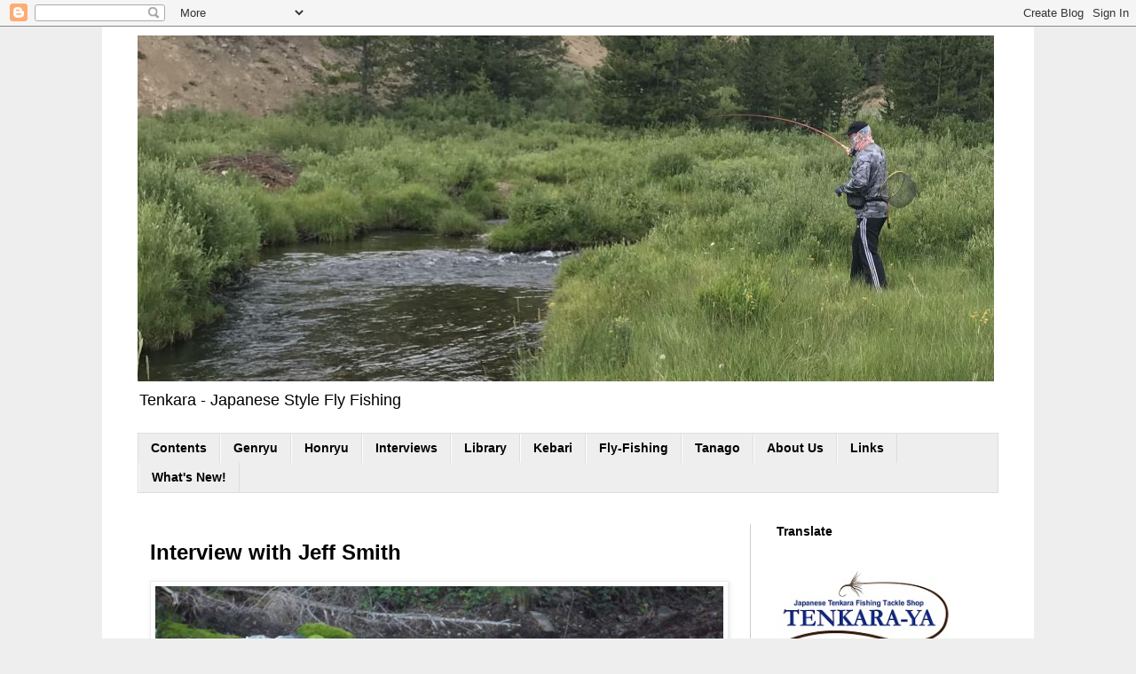

--- FILE ---
content_type: text/html; charset=UTF-8
request_url: https://www.tenkara-fisher.com/2017/01/interview-with-jeff-smith.html
body_size: 38311
content:
<!DOCTYPE html>
<html class='v2' dir='ltr' lang='en'>
<head>
<link href='https://www.blogger.com/static/v1/widgets/335934321-css_bundle_v2.css' rel='stylesheet' type='text/css'/>
<meta content='width=1100' name='viewport'/>
<meta content='text/html; charset=UTF-8' http-equiv='Content-Type'/>
<meta content='blogger' name='generator'/>
<link href='https://www.tenkara-fisher.com/favicon.ico' rel='icon' type='image/x-icon'/>
<link href='https://www.tenkara-fisher.com/2017/01/interview-with-jeff-smith.html' rel='canonical'/>
<link rel="alternate" type="application/atom+xml" title="tenkara-fisher - Atom" href="https://www.tenkara-fisher.com/feeds/posts/default" />
<link rel="alternate" type="application/rss+xml" title="tenkara-fisher - RSS" href="https://www.tenkara-fisher.com/feeds/posts/default?alt=rss" />
<link rel="service.post" type="application/atom+xml" title="tenkara-fisher - Atom" href="https://www.blogger.com/feeds/4070418924223003503/posts/default" />

<link rel="alternate" type="application/atom+xml" title="tenkara-fisher - Atom" href="https://www.tenkara-fisher.com/feeds/3000397375001014990/comments/default" />
<!--Can't find substitution for tag [blog.ieCssRetrofitLinks]-->
<link href='https://blogger.googleusercontent.com/img/b/R29vZ2xl/AVvXsEhtKSj2fjGTxYCSfr6DysodpESeYCoRFLFOR5ex1HF4vTZyO7Thh10JJMk3uwdvVcGFRNXyxPHGpN1pzYuyOlr9d2s05tSsWE-Z2kYyXCLpIv_7Y7g6tRvSgV8TDmVTWnBnY4BIKzYOD3A/s640/1.jpg' rel='image_src'/>
<meta content='https://www.tenkara-fisher.com/2017/01/interview-with-jeff-smith.html' property='og:url'/>
<meta content='Interview with Jeff Smith' property='og:title'/>
<meta content='   Interview with Jeff Smith  by Adam Trahan   Quick! What are my first initial thoughts about Jeff?   Focused, experienced, serious, fishy…...' property='og:description'/>
<meta content='https://blogger.googleusercontent.com/img/b/R29vZ2xl/AVvXsEhtKSj2fjGTxYCSfr6DysodpESeYCoRFLFOR5ex1HF4vTZyO7Thh10JJMk3uwdvVcGFRNXyxPHGpN1pzYuyOlr9d2s05tSsWE-Z2kYyXCLpIv_7Y7g6tRvSgV8TDmVTWnBnY4BIKzYOD3A/w1200-h630-p-k-no-nu/1.jpg' property='og:image'/>
<title>tenkara-fisher: Interview with Jeff Smith</title>
<style id='page-skin-1' type='text/css'><!--
/*
-----------------------------------------------
Blogger Template Style
Name:     Simple
Designer: Blogger
URL:      www.blogger.com
----------------------------------------------- */
/* Content
----------------------------------------------- */
body {
font: normal normal 14px Arial, Tahoma, Helvetica, FreeSans, sans-serif;
color: #000000;
background: #eeeeee none repeat scroll top left;
padding: 0 0 0 0;
}
html body .region-inner {
min-width: 0;
max-width: 100%;
width: auto;
}
h2 {
font-size: 22px;
}
a:link {
text-decoration:none;
color: #2288bb;
}
a:visited {
text-decoration:none;
color: #888888;
}
a:hover {
text-decoration:underline;
color: #33aaff;
}
.body-fauxcolumn-outer .fauxcolumn-inner {
background: transparent none repeat scroll top left;
_background-image: none;
}
.body-fauxcolumn-outer .cap-top {
position: absolute;
z-index: 1;
height: 400px;
width: 100%;
}
.body-fauxcolumn-outer .cap-top .cap-left {
width: 100%;
background: transparent none repeat-x scroll top left;
_background-image: none;
}
.content-outer {
-moz-box-shadow: 0 0 0 rgba(0, 0, 0, .15);
-webkit-box-shadow: 0 0 0 rgba(0, 0, 0, .15);
-goog-ms-box-shadow: 0 0 0 #333333;
box-shadow: 0 0 0 rgba(0, 0, 0, .15);
margin-bottom: 1px;
}
.content-inner {
padding: 10px 40px;
}
.content-inner {
background-color: #ffffff;
}
/* Header
----------------------------------------------- */
.header-outer {
background: transparent none repeat-x scroll 0 -400px;
_background-image: none;
}
.Header h1 {
font: normal normal 40px Arial, Tahoma, Helvetica, FreeSans, sans-serif;
color: #000000;
text-shadow: 0 0 0 rgba(0, 0, 0, .2);
}
.Header h1 a {
color: #000000;
}
.Header .description {
font-size: 18px;
color: #000000;
}
.header-inner .Header .titlewrapper {
padding: 22px 0;
}
.header-inner .Header .descriptionwrapper {
padding: 0 0;
}
/* Tabs
----------------------------------------------- */
.tabs-inner .section:first-child {
border-top: 0 solid #dddddd;
}
.tabs-inner .section:first-child ul {
margin-top: -1px;
border-top: 1px solid #dddddd;
border-left: 1px solid #dddddd;
border-right: 1px solid #dddddd;
}
.tabs-inner .widget ul {
background: #eeeeee none repeat-x scroll 0 -800px;
_background-image: none;
border-bottom: 1px solid #dddddd;
margin-top: 0;
margin-left: -30px;
margin-right: -30px;
}
.tabs-inner .widget li a {
display: inline-block;
padding: .6em 1em;
font: normal bold 14px Arial, Tahoma, Helvetica, FreeSans, sans-serif;
color: #000000;
border-left: 1px solid #ffffff;
border-right: 1px solid #dddddd;
}
.tabs-inner .widget li:first-child a {
border-left: none;
}
.tabs-inner .widget li.selected a, .tabs-inner .widget li a:hover {
color: #000000;
background-color: #dddddd;
text-decoration: none;
}
/* Columns
----------------------------------------------- */
.main-outer {
border-top: 0 solid #cccccc;
}
.fauxcolumn-left-outer .fauxcolumn-inner {
border-right: 1px solid #cccccc;
}
.fauxcolumn-right-outer .fauxcolumn-inner {
border-left: 1px solid #cccccc;
}
/* Headings
----------------------------------------------- */
div.widget > h2,
div.widget h2.title {
margin: 0 0 1em 0;
font: normal bold 14px Arial, Tahoma, Helvetica, FreeSans, sans-serif;
color: #000000;
}
/* Widgets
----------------------------------------------- */
.widget .zippy {
color: #999999;
text-shadow: 2px 2px 1px rgba(0, 0, 0, .1);
}
.widget .popular-posts ul {
list-style: none;
}
/* Posts
----------------------------------------------- */
h2.date-header {
font: normal bold 11px Arial, Tahoma, Helvetica, FreeSans, sans-serif;
}
.date-header span {
background-color: #bbbbbb;
color: #ffffff;
padding: 0.4em;
letter-spacing: 3px;
margin: inherit;
}
.main-inner {
padding-top: 35px;
padding-bottom: 65px;
}
.main-inner .column-center-inner {
padding: 0 0;
}
.main-inner .column-center-inner .section {
margin: 0 1em;
}
.post {
margin: 0 0 45px 0;
}
h3.post-title, .comments h4 {
font: normal bold 24px Arial, Tahoma, Helvetica, FreeSans, sans-serif;
margin: .75em 0 0;
}
.post-body {
font-size: 110%;
line-height: 1.4;
position: relative;
}
.post-body img, .post-body .tr-caption-container, .Profile img, .Image img,
.BlogList .item-thumbnail img {
padding: 2px;
background: #ffffff;
border: 1px solid #eeeeee;
-moz-box-shadow: 1px 1px 5px rgba(0, 0, 0, .1);
-webkit-box-shadow: 1px 1px 5px rgba(0, 0, 0, .1);
box-shadow: 1px 1px 5px rgba(0, 0, 0, .1);
}
.post-body img, .post-body .tr-caption-container {
padding: 5px;
}
.post-body .tr-caption-container {
color: #000000;
}
.post-body .tr-caption-container img {
padding: 0;
background: transparent;
border: none;
-moz-box-shadow: 0 0 0 rgba(0, 0, 0, .1);
-webkit-box-shadow: 0 0 0 rgba(0, 0, 0, .1);
box-shadow: 0 0 0 rgba(0, 0, 0, .1);
}
.post-header {
margin: 0 0 1.5em;
line-height: 1.6;
font-size: 90%;
}
.post-footer {
margin: 20px -2px 0;
padding: 5px 10px;
color: #666666;
background-color: #eeeeee;
border-bottom: 1px solid #eeeeee;
line-height: 1.6;
font-size: 90%;
}
#comments .comment-author {
padding-top: 1.5em;
border-top: 1px solid #cccccc;
background-position: 0 1.5em;
}
#comments .comment-author:first-child {
padding-top: 0;
border-top: none;
}
.avatar-image-container {
margin: .2em 0 0;
}
#comments .avatar-image-container img {
border: 1px solid #eeeeee;
}
/* Comments
----------------------------------------------- */
.comments .comments-content .icon.blog-author {
background-repeat: no-repeat;
background-image: url([data-uri]);
}
.comments .comments-content .loadmore a {
border-top: 1px solid #999999;
border-bottom: 1px solid #999999;
}
.comments .comment-thread.inline-thread {
background-color: #eeeeee;
}
.comments .continue {
border-top: 2px solid #999999;
}
/* Accents
---------------------------------------------- */
.section-columns td.columns-cell {
border-left: 1px solid #cccccc;
}
.blog-pager {
background: transparent url(https://resources.blogblog.com/blogblog/data/1kt/simple/paging_dot.png) repeat-x scroll top center;
}
.blog-pager-older-link, .home-link,
.blog-pager-newer-link {
background-color: #ffffff;
padding: 5px;
}
.footer-outer {
border-top: 1px dashed #bbbbbb;
}
/* Mobile
----------------------------------------------- */
body.mobile  {
background-size: auto;
}
.mobile .body-fauxcolumn-outer {
background: transparent none repeat scroll top left;
}
.mobile .body-fauxcolumn-outer .cap-top {
background-size: 100% auto;
}
.mobile .content-outer {
-webkit-box-shadow: 0 0 3px rgba(0, 0, 0, .15);
box-shadow: 0 0 3px rgba(0, 0, 0, .15);
}
.mobile .tabs-inner .widget ul {
margin-left: 0;
margin-right: 0;
}
.mobile .post {
margin: 0;
}
.mobile .main-inner .column-center-inner .section {
margin: 0;
}
.mobile .date-header span {
padding: 0.1em 10px;
margin: 0 -10px;
}
.mobile h3.post-title {
margin: 0;
}
.mobile .blog-pager {
background: transparent none no-repeat scroll top center;
}
.mobile .footer-outer {
border-top: none;
}
.mobile .main-inner, .mobile .footer-inner {
background-color: #ffffff;
}
.mobile-index-contents {
color: #000000;
}
.mobile-link-button {
background-color: #2288bb;
}
.mobile-link-button a:link, .mobile-link-button a:visited {
color: #ffffff;
}
.mobile .tabs-inner .section:first-child {
border-top: none;
}
.mobile .tabs-inner .PageList .widget-content {
background-color: #dddddd;
color: #000000;
border-top: 1px solid #dddddd;
border-bottom: 1px solid #dddddd;
}
.mobile .tabs-inner .PageList .widget-content .pagelist-arrow {
border-left: 1px solid #dddddd;
}

--></style>
<style id='template-skin-1' type='text/css'><!--
body {
min-width: 1050px;
}
.content-outer, .content-fauxcolumn-outer, .region-inner {
min-width: 1050px;
max-width: 1050px;
_width: 1050px;
}
.main-inner .columns {
padding-left: 0px;
padding-right: 280px;
}
.main-inner .fauxcolumn-center-outer {
left: 0px;
right: 280px;
/* IE6 does not respect left and right together */
_width: expression(this.parentNode.offsetWidth -
parseInt("0px") -
parseInt("280px") + 'px');
}
.main-inner .fauxcolumn-left-outer {
width: 0px;
}
.main-inner .fauxcolumn-right-outer {
width: 280px;
}
.main-inner .column-left-outer {
width: 0px;
right: 100%;
margin-left: -0px;
}
.main-inner .column-right-outer {
width: 280px;
margin-right: -280px;
}
#layout {
min-width: 0;
}
#layout .content-outer {
min-width: 0;
width: 800px;
}
#layout .region-inner {
min-width: 0;
width: auto;
}
body#layout div.add_widget {
padding: 8px;
}
body#layout div.add_widget a {
margin-left: 32px;
}
--></style>
<script type='text/javascript'>
        (function(i,s,o,g,r,a,m){i['GoogleAnalyticsObject']=r;i[r]=i[r]||function(){
        (i[r].q=i[r].q||[]).push(arguments)},i[r].l=1*new Date();a=s.createElement(o),
        m=s.getElementsByTagName(o)[0];a.async=1;a.src=g;m.parentNode.insertBefore(a,m)
        })(window,document,'script','https://www.google-analytics.com/analytics.js','ga');
        ga('create', 'UA-4642216-9', 'auto', 'blogger');
        ga('blogger.send', 'pageview');
      </script>
<link href='https://www.blogger.com/dyn-css/authorization.css?targetBlogID=4070418924223003503&amp;zx=24f2c922-ac23-46ae-b6fe-18cb75cd5167' media='none' onload='if(media!=&#39;all&#39;)media=&#39;all&#39;' rel='stylesheet'/><noscript><link href='https://www.blogger.com/dyn-css/authorization.css?targetBlogID=4070418924223003503&amp;zx=24f2c922-ac23-46ae-b6fe-18cb75cd5167' rel='stylesheet'/></noscript>
<meta name='google-adsense-platform-account' content='ca-host-pub-1556223355139109'/>
<meta name='google-adsense-platform-domain' content='blogspot.com'/>

</head>
<body class='loading variant-simplysimple'>
<div class='navbar section' id='navbar' name='Navbar'><div class='widget Navbar' data-version='1' id='Navbar1'><script type="text/javascript">
    function setAttributeOnload(object, attribute, val) {
      if(window.addEventListener) {
        window.addEventListener('load',
          function(){ object[attribute] = val; }, false);
      } else {
        window.attachEvent('onload', function(){ object[attribute] = val; });
      }
    }
  </script>
<div id="navbar-iframe-container"></div>
<script type="text/javascript" src="https://apis.google.com/js/platform.js"></script>
<script type="text/javascript">
      gapi.load("gapi.iframes:gapi.iframes.style.bubble", function() {
        if (gapi.iframes && gapi.iframes.getContext) {
          gapi.iframes.getContext().openChild({
              url: 'https://www.blogger.com/navbar/4070418924223003503?po\x3d3000397375001014990\x26origin\x3dhttps://www.tenkara-fisher.com',
              where: document.getElementById("navbar-iframe-container"),
              id: "navbar-iframe"
          });
        }
      });
    </script><script type="text/javascript">
(function() {
var script = document.createElement('script');
script.type = 'text/javascript';
script.src = '//pagead2.googlesyndication.com/pagead/js/google_top_exp.js';
var head = document.getElementsByTagName('head')[0];
if (head) {
head.appendChild(script);
}})();
</script>
</div></div>
<div class='body-fauxcolumns'>
<div class='fauxcolumn-outer body-fauxcolumn-outer'>
<div class='cap-top'>
<div class='cap-left'></div>
<div class='cap-right'></div>
</div>
<div class='fauxborder-left'>
<div class='fauxborder-right'></div>
<div class='fauxcolumn-inner'>
</div>
</div>
<div class='cap-bottom'>
<div class='cap-left'></div>
<div class='cap-right'></div>
</div>
</div>
</div>
<div class='content'>
<div class='content-fauxcolumns'>
<div class='fauxcolumn-outer content-fauxcolumn-outer'>
<div class='cap-top'>
<div class='cap-left'></div>
<div class='cap-right'></div>
</div>
<div class='fauxborder-left'>
<div class='fauxborder-right'></div>
<div class='fauxcolumn-inner'>
</div>
</div>
<div class='cap-bottom'>
<div class='cap-left'></div>
<div class='cap-right'></div>
</div>
</div>
</div>
<div class='content-outer'>
<div class='content-cap-top cap-top'>
<div class='cap-left'></div>
<div class='cap-right'></div>
</div>
<div class='fauxborder-left content-fauxborder-left'>
<div class='fauxborder-right content-fauxborder-right'></div>
<div class='content-inner'>
<header>
<div class='header-outer'>
<div class='header-cap-top cap-top'>
<div class='cap-left'></div>
<div class='cap-right'></div>
</div>
<div class='fauxborder-left header-fauxborder-left'>
<div class='fauxborder-right header-fauxborder-right'></div>
<div class='region-inner header-inner'>
<div class='header section' id='header' name='Header'><div class='widget Header' data-version='1' id='Header1'>
<div id='header-inner'>
<a href='https://www.tenkara-fisher.com/' style='display: block'>
<img alt='tenkara-fisher' height='390px; ' id='Header1_headerimg' src='https://blogger.googleusercontent.com/img/a/AVvXsEiSzGyXHeWfBhUx16oh3Ly1HIkkLYQy5ba4m0wPNWwfG-RXPngh88qZBvHtzA0t6aBMjPz6qzFYGLWVgBxQPeou5WXgIoFKnmiqOnrtAyaH-Rhe2mHtMGBpWpapjs646g2GLg_b1X9C5Mnv0u2L8m20srfdmdAMzXvGu9VerqHT-iO74uZzUDQpAFm6OQ=s965' style='display: block' width='965px; '/>
</a>
<div class='descriptionwrapper'>
<p class='description'><span>Tenkara - Japanese Style Fly Fishing</span></p>
</div>
</div>
</div></div>
</div>
</div>
<div class='header-cap-bottom cap-bottom'>
<div class='cap-left'></div>
<div class='cap-right'></div>
</div>
</div>
</header>
<div class='tabs-outer'>
<div class='tabs-cap-top cap-top'>
<div class='cap-left'></div>
<div class='cap-right'></div>
</div>
<div class='fauxborder-left tabs-fauxborder-left'>
<div class='fauxborder-right tabs-fauxborder-right'></div>
<div class='region-inner tabs-inner'>
<div class='tabs section' id='crosscol' name='Cross-Column'><div class='widget PageList' data-version='1' id='PageList1'>
<div class='widget-content'>
<ul>
<li>
<a href='http://www.tenkara-fisher.com/p/equipment.html'>Contents</a>
</li>
<li>
<a href='http://www.tenkara-fisher.com/p/genryu.html'>Genryu</a>
</li>
<li>
<a href='https://www.tenkara-fisher.com/p/honryu.html'>Honryu</a>
</li>
<li>
<a href='http://www.tenkara-fisher.com/p/adam-klagsbrun-3-adam-trahan-7-anthony.html'>Interviews</a>
</li>
<li>
<a href='https://www.tenkara-fisher.com/p/books.html'>Library</a>
</li>
<li>
<a href='https://www.tenkara-fisher.com/p/kebari.html'>Kebari</a>
</li>
<li>
<a href='https://www.tenkara-fisher.com/p/fly-fishing.html'>Fly-Fishing</a>
</li>
<li>
<a href='https://www.tenkara-fisher.com/p/tanago.html'>Tanago</a>
</li>
<li>
<a href='https://tenkara-fisher.blogspot.com/p/about-us.html'>About Us</a>
</li>
<li>
<a href='https://tenkara-fisher.blogspot.com/p/links.html'>Links</a>
</li>
<li>
<a href='https://www.tenkara-fisher.com/p/whats-new.html'>What's New!</a>
</li>
</ul>
<div class='clear'></div>
</div>
</div></div>
<div class='tabs no-items section' id='crosscol-overflow' name='Cross-Column 2'></div>
</div>
</div>
<div class='tabs-cap-bottom cap-bottom'>
<div class='cap-left'></div>
<div class='cap-right'></div>
</div>
</div>
<div class='main-outer'>
<div class='main-cap-top cap-top'>
<div class='cap-left'></div>
<div class='cap-right'></div>
</div>
<div class='fauxborder-left main-fauxborder-left'>
<div class='fauxborder-right main-fauxborder-right'></div>
<div class='region-inner main-inner'>
<div class='columns fauxcolumns'>
<div class='fauxcolumn-outer fauxcolumn-center-outer'>
<div class='cap-top'>
<div class='cap-left'></div>
<div class='cap-right'></div>
</div>
<div class='fauxborder-left'>
<div class='fauxborder-right'></div>
<div class='fauxcolumn-inner'>
</div>
</div>
<div class='cap-bottom'>
<div class='cap-left'></div>
<div class='cap-right'></div>
</div>
</div>
<div class='fauxcolumn-outer fauxcolumn-left-outer'>
<div class='cap-top'>
<div class='cap-left'></div>
<div class='cap-right'></div>
</div>
<div class='fauxborder-left'>
<div class='fauxborder-right'></div>
<div class='fauxcolumn-inner'>
</div>
</div>
<div class='cap-bottom'>
<div class='cap-left'></div>
<div class='cap-right'></div>
</div>
</div>
<div class='fauxcolumn-outer fauxcolumn-right-outer'>
<div class='cap-top'>
<div class='cap-left'></div>
<div class='cap-right'></div>
</div>
<div class='fauxborder-left'>
<div class='fauxborder-right'></div>
<div class='fauxcolumn-inner'>
</div>
</div>
<div class='cap-bottom'>
<div class='cap-left'></div>
<div class='cap-right'></div>
</div>
</div>
<!-- corrects IE6 width calculation -->
<div class='columns-inner'>
<div class='column-center-outer'>
<div class='column-center-inner'>
<div class='main section' id='main' name='Main'><div class='widget Blog' data-version='1' id='Blog1'>
<div class='blog-posts hfeed'>

          <div class="date-outer">
        

          <div class="date-posts">
        
<div class='post-outer'>
<div class='post hentry uncustomized-post-template' itemprop='blogPost' itemscope='itemscope' itemtype='http://schema.org/BlogPosting'>
<meta content='https://blogger.googleusercontent.com/img/b/R29vZ2xl/AVvXsEhtKSj2fjGTxYCSfr6DysodpESeYCoRFLFOR5ex1HF4vTZyO7Thh10JJMk3uwdvVcGFRNXyxPHGpN1pzYuyOlr9d2s05tSsWE-Z2kYyXCLpIv_7Y7g6tRvSgV8TDmVTWnBnY4BIKzYOD3A/s640/1.jpg' itemprop='image_url'/>
<meta content='4070418924223003503' itemprop='blogId'/>
<meta content='3000397375001014990' itemprop='postId'/>
<a name='3000397375001014990'></a>
<h3 class='post-title entry-title' itemprop='name'>
Interview with Jeff Smith
</h3>
<div class='post-header'>
<div class='post-header-line-1'></div>
</div>
<div class='post-body entry-content' id='post-body-3000397375001014990' itemprop='description articleBody'>
<div class="separator" style="clear: both; text-align: center;">
<a href="https://blogger.googleusercontent.com/img/b/R29vZ2xl/AVvXsEhtKSj2fjGTxYCSfr6DysodpESeYCoRFLFOR5ex1HF4vTZyO7Thh10JJMk3uwdvVcGFRNXyxPHGpN1pzYuyOlr9d2s05tSsWE-Z2kYyXCLpIv_7Y7g6tRvSgV8TDmVTWnBnY4BIKzYOD3A/s1600/1.jpg" imageanchor="1" style="clear: left; float: left; margin-bottom: 1em; margin-right: 1em;"><img border="0" height="480" src="https://blogger.googleusercontent.com/img/b/R29vZ2xl/AVvXsEhtKSj2fjGTxYCSfr6DysodpESeYCoRFLFOR5ex1HF4vTZyO7Thh10JJMk3uwdvVcGFRNXyxPHGpN1pzYuyOlr9d2s05tSsWE-Z2kYyXCLpIv_7Y7g6tRvSgV8TDmVTWnBnY4BIKzYOD3A/s640/1.jpg" width="640" /></a></div>
<br />
<b><span style="font-size: x-large;">Interview with Jeff Smith</span></b><br />
by <b>Adam Trahan</b><br />
<br />
Quick! What are my first initial thoughts about Jeff?<br />
<br />
Focused, experienced, serious, fishy&#8230; and this is going to be fun.<br />
<br />
Every one of the interviews that I do, I take time, I don&#8217;t force the process and certainly I am not going to do that here, the problem is, I am having a little trouble starting Jeff&#8217;s Interview. I want it to be representative and good and reading it now, I think we did a great job.<br />
<br />
Stories must have a beginning so I&#8217;ll start there.<br />
<br />
Fly-fishing.<br />
<br />
I know Jeff is a fly fisher.<br />
<br />
So am I, that is where it starts so that's where we start.<br />
<br />
I&#8217;m excited to interview him because I have a feeling that we are very much the same way when it comes to fishing streams, passionate and intent on solving the problem and fishing Tenkara is a great solution but not the only choice.<br />
<br />
I think that experienced anglers in fly-fishing that take Tenkara seriously make some of the best mountain stream anglers. For most of us, we already know how to read the water, where the fish are and how they behave in the flow; now the point is to get the fly to the fish and how to move on the stream to get the largest and most fish.<br />
<br />
It&#8217;s as simple as that.<br />
<br />
<b>Adam:</b> I want to begin by saying thank you for participating. I have this thing about writing, when the words are down on paper they start becoming old and are immediately in the past. You no longer have control over them so it is important for me to get it right.<br />
<br />
I promise we are going to get this right.<br />
<br />
I understand you enjoy fly-fishing and are pretty good at it. That&#8217;s cool in my book. Fly-fishing is a great way to spend time in the mountains. It is an extremely effective way to fish a stream, I know, I&#8217;ve done a lot of it myself and I still consider myself a small stream fly fisher, with Tenkara, I simply have another skill that has augmented my fly fishing small streams. My fly rods literally have dust on them and my Tenkara rod quiver is constantly evolving to a smaller collection of more efficient choices&#8230;<br />
<br />
&#8220;Are you still using your fly rods?&#8221;<br />
<br />
<b>Jeff Smith:</b> Hi Adam. Thank you for inviting me. I&#8217;m really honored to do this interview with you. We seem to share a similar passion of fly-fishing and tenkara fishing, though we&#8217;ve traveled different paths, we&#8217;ve both ended up at the same place, SMALL STREAMS! And, with reels or without reels, it&#8217;s all about the same to me in the end. I&#8217;m going to stray a little bit on this question, and reveal a little bit on how I came to fly fishing and tenkara.<br />
<br />
Okay, so to answer the question. Yes, I do still use my fly rods. I use them just as much if not more than my tenkara rods.<br />
<br />
Fly-fishing didn&#8217;t come first for me though. I was born and raised in the foothills of Northern California. I&#8217;m the youngest sibling of three boys. As a family, we have always loved the outdoors.<br />
<br />
Growing up, I was the only person in my family that used a fly rod. We all have loved to fish at one time or another in our lives but I am by far the most passionate of us all. Nearly untainted of alternate pass times, I really do keep my life simple.<br />
<br />
My first fishing experiences happened well before I have memories of them, and some of my first memories are of me fishing with family, so it&#8217;s safe to say that I&#8217;ve been fishing all of my life. I am a trout bum now, as I was back then.<br />
<br />
Similar to many people that started fishing early in life, I got my start fishing a spincast setup. Soon after, realizing that my mom, pop and brothers were all using a spinning reel, and out-casting me, I instantly wanted more out of my gear. I learned to use a spinning reel quickly after that. This felt like a graduation to me, I was covering more water and catching more fish, and I was then hooked on fishing for life.<br />
<br />
Fast-forward several years. My Auntie Elaine lived and owned a property and a small business located in Bridgeport California. Yeah, I know right, a fly-fishing heaven. The property was backed up to the famous East Walker River. My dad, brothers and myself spent many summers visiting her, and I also spent a few summers helping her with the chores of her business, always allowing plenty of time for fishing, camping and backpacking the area.<br />
<br />
One day while fishing the Robinson Creek I saw a man caressing the water with a fly rod. Dude was good too. Tucked into the trees he was making these steeple casts and sending his line nearly straight up behind him, avoiding the grasp of the greedy trees, and then laying it down on the water in front of him. He wasn&#8217;t just a good caster, he was a good fly fisherman. I sat, and I watched him respectfully catch and release several fish that day. This style seemed a little overwhelming to me at the time and I don&#8217;t recall if I ever mentioned any interest of it to my dad.<br />
<br />
A few years later when I was about 11, my dad, middle brother and I took a backpacking trip into the Toiyabe and Yosemite wildernesses. Pops, knowing the passion for fishing that my brother and I shared at that time, packed a compact spinning set up complete with tackle and a small selection of flies. This is my first recollection of fishing flies. They were wet flies, and I first learned that a spinning rod was not the best way to deliver them to the fish, however I made do by swinging them in the current with a splitshot about 10 inches up the line from it. Another thing that I realized was that by removing the shot and imparting action to the hackle in the slower pools, causing it to hover and undulate via the twitch, was sometimes the key to getting those spooky and finicky brookie and rainbow trout&#8217;s to take it. The twitch! Hmm go figure, way back then. Kids ARE quick intuitive learners.<br />
<br />
Not long after that I bought my first fly rod, a crappy fiberglass rod made by Shakespeare. It was a combo kit, I do still have the rod but the reel is long gone. I even take it out to cast and fish it from time to time.<br />
<br />
My passion for fly-fishing was now in motion and quickly gaining momentum. It was at this point that I also started to read books on how it&#8217;s done properly.<br />
<br />
I first became a struggling caster, able to send line out some 20 then 30 then 60 feet. I quickly realized that, although casting fly line and fishing flies go together, they are separate skills. It&#8217;s one thing to make a beautiful cast onto a fishy run but controlling the line and fly throughout the drift is a separate skill that takes ample time to become proficient at. The books also taught me that I was using sub-par equipment and so started the humbling quest for something better. After a frustrating search through many rods that as a teen were mostly out of my price range, I found, only by chance at the local drug store, a $50 9ft 5wt Pflueger Medallist that was marked down to $9! Although that rod only cost me 9 bucks, it was a huge step up from the glass rod I was using. I later gave that rod away to a friend.<br />
<br />
Now, I have multiple rods from 2wt through 9wt and every thing in between except for a 7wt. I had one, but I gave it away to a friend as well. Sorry for screwing you like that Shawn! Haha, you probably have as many rods as I do now.<br />
<br />
There are a few rods in my closet that get very little use because they are specialty rods, and the 9 wt still hasn&#8217;t been fished, but nearly all of the rods from 2-6 are on the water every year and I wouldn&#8217;t have it any other way. It&#8217;s like visiting old friends, shaking hands with them, and enjoying a peaceful journey together for the day.<br />
<br />
In addition to all of my fly rods, I also have a fine selection of tenkara rods. Tenkara has been a new avenue in my trout fishing and is occupying much of my attention at the small creeks and streams. I&#8217;ve really taken to it and sometimes feel a little guilty for not practicing with my fly rods as much as I used to.<br />
<br />
<b>Adam:</b> I have a beautiful little small stream 4-weight that I made. It&#8217;s an exposed mortised handle rod. It took me probably 60 hours to make and it is damn near perfect. I was unable to completely finish it, we had to sell our home and I lost the rod shop. The rod only lacked varnish. The craftsman that I dedicated the rod build in his honor, Jeff Hatton, asked me to send it to him and he would finish it. He probably put 20 more hours in building the rod case and casting the reel seat components in bronze. It&#8217;s a fantastic rod but it has not been fished. I&#8217;m still deep into learning Tenkara, I&#8217;m afraid that little rod is going to have to be patient for just a while longer.<br />
<br />
Jeff, I love fishing bamboo but there is so many good graphite (plastic) rods out there that I just have to talk about a few.<br />
<br />
&#8220;You seem to like good equipment, what are a couple of your favorite fly rods?&#8221;<br />
<br />
<b>Jeff Smith:</b> I do like good equipment, and I am a bit of a gear junky. However, good equipment, doesn&#8217;t necessarily translate into being expensive equipment. At least not for me it doesn&#8217;t. If the rod has redeeming qualities, I will find them, and if it happens to do well with what I want to accomplish, then I think it&#8217;s a good rod. It seems that there&#8217;s a compromise with most any rod, so if in a rod the good out weigh the bad, I buy and use it for the good in it and over look the bad.<br />
<br />
When I&#8217;m considering a new rod, this is what works for me. First, I want to look it over. I look at how the reel seat the handle and winding check are aligned and finished off. Then I look my way up the rod to the tip. I rotate the rod looking at every thread and trim wrap. I check all of the guides to see if they are of a decent grade and if they were tuned and aligned appropriately to the relaxed curve of the blank. I check to see if the blank is straight and I check the fit-up at the ferrules. Utilizing the relaxed curve of the blank creates a dynamic fishing tool and without attention to it, the rod is just another run of the mill fishing pole unable to perform to it&#8217;s full potential. If the rod hasn&#8217;t been assembled well, and with attention to these details, I don&#8217;t even bother. If I like what I see, then I want to cast it. If it all checks out then I buy it. Specialty rods are a little different so I&#8217;m not going to get into that here. What I will say is this; I&#8217;ve found that if a rod is designed for specific purposes in mind, well then it&#8217;s probably going to do that purpose very well, so if it checks out with my visual test then it usually is a fairly good rod.<br />
<br />
Currently, a few of my favorite rods are;<br />
<br />
The Hardy Zenith 10&#8217; 4wt. At this time, I use this rod more than any other fly rod in my collection. It has tremendous fighting power and can put the beans to some very large trout. You&#8217;ve probably seen some of them in my photos. The extra reach allows for outstanding drift control, and paired with a Euro nymphing setup and hybrid leader, I can hang my weighted nymphs out some 20&#8217; or so, and with very little line sag. The rod is deadly with this setup. Or fished with a good quality floating line, I can make a delicate 20&#8217; presentation with a small dry, or haul the sucker out to 80&#8217; without hesitation and with little effort. I would never fish a dry that far out by the way, but the rod will sling it if I needed to. Although I don&#8217;t consider it a dry fly rod it works well in areas with plenty of space. With a quick snap off the tip the rod mends line with the best of them, and this makes it a fantastic indicator rod as well.<br />
<br />
There&#8217;s another Hardy rod that&#8217;s at the top of my list. It&#8217;s a Hardy Glass rod &#8220;The Stream&#8221;. It&#8217;s measures 7 feet even and is a 3wt. This rod is a super soft full flex, and then some. It&#8217;s a real gem of a rod. This rod is a dry fly machine all the way. A modern rendition of the vintage rods from the 60&#8217;s and 70&#8217;s, it will flick a tiny dry out with a full 13&#8217; leader and only a few inches of line just out side the tip, but can also lay down a flawless 40&#8217; cast onto a glassy pool, so delicately, with little disturbance. It&#8217;s one of my newest additions but has already become a favorite. Maybe it&#8217;s the modern touch and the vintage character that Hardy has given it. It has so much tactile feedback that it just speaks to me. If I close my eyes while I&#8217;m casting it, I can still keep time. It&#8217;s like I can see the loops in my thoughts. I&#8217;m still getting to know it, and I haven&#8217;t decided which reel is going to be the perfect one for it, but I do have a few that fit it well.<br />
<br />
I&#8217;ve built many rods over the years, so it should be no surprise to anyone that, some of them are on my list of favorites.<br />
<br />
The very first rod that I built close to some 20 years ago holds a special place in my heart. It&#8217;s a G Loomis GL2. Not particularly an outstanding rod compared to some but it was the first build for me and it is kind of an all rounder. It&#8217;s a 2pc 9-foot 5wt in a beautiful deep blue mat finish. I got real lucky with this build, it came out so nice that the first time that I took it out on the water, another fisherman simply stated to me &#8220;Somebody must really love you!&#8221; He was right too; my wife had bought that entire kit for me to build and surprised me with it on my birthday. I took my time building it, this part of my character is something that you are now painfully aware of, and I made it as beautiful as I could at that time with my new and limited skills.<br />
<br />
One last fly rod of mention is another 4 wt rod, and another that I built. This rod is an example of what I touched on earlier in that you don&#8217;t need top of the line equipment to have a great fishing tool. I picked up this blank on closeout from Cabelas and it&#8217;s one of the last of the USA made FT (fast taper) blanks that they discontinued several years ago. I&#8217;m a little unsure who was making these blanks for the big box. I&#8217;ve heard that Sage made them by more than a few people as well as G Loomis from others. I&#8217;ve even suspected that they were maybe an St Croix creation, but all I know is that they were freaking amazing blanks. It&#8217;s a 9 foot 4 wt powerhouse of a rod. I outfitted it with a cocobolo wood insert on the reel seat, and reverse half wells AAAA Portuguese cork handle and with black anodized aluminum hardware. I used the Hopkins &amp; Holloway black single foot snake and stripper guides to keep down the weight, and then wrapped them to the blank with gold thread and copper trim. You just cant find a rod a like this on a shelf unless you plan on spending some serious coin. This rod out performs just about every 4 and 5 wt rods that I&#8217;ve ever owned or had in my hand! Dry fly or indicator fishing, this rod gets it done and gets it done well.<br />
<br />
Can I tell you about one or two of my favorite tenkara rods as well? There are a few that really stand out to me.<br />
<br />
I think my very favorite tenkara rod is the Daiwa LL36SF. Sublime is the first word that comes to mind about this rod, and it may very well be the best level line rod on the planet. I have owned and casted a hoard of tenkara rods over the last six seasons and this rod really stands out to me. The fit and finish is top notch. Every section seats to the next smoothly and precisely with zero hang-ups. The taper was simply nailed in the design process. The casting is very fluid and I hate to use the worn out descriptions that &#8220;the rod casts itself&#8221; or &#8220;the cast is intuitive&#8221; but it really makes precision work on the stream seam easy and effortless.<br />
<br />
Probably no surprise to those who are lucky to own one but the original Oni Type I is also one of the stand out rods in my collection. I think enough has been written about it. Long, light level lines, and precise placement of the fly. I don&#8217;t like the fact that this rod just doesn&#8217;t excel at short tight work. But hey it&#8217;s about 13 feet long so it&#8217;s not supposed to, right? The Oni Type I simply overpowers a short line. It&#8217;s a long line rod all the way and it does that game very, very well. However, put a short level line on it and some of the magic is lost. It&#8217;s still at the top of the heap of tenkara rods for me because many rivers here in California are wide open and inviting to a long level line on a 13&#8217; rod. I&#8217;m just being too critical of it about the short work simply because the Daiwa overshadows it. I tend to do that.<br />
<br />
For tight choked in work, the Nissin Pro-Spec 360 in a 7:3 is another stand out rod. As well as the Oni Type III.<br />
<br />
As you know I recently acquired the Sakura Kongo in the 390cm length. This rod so far is somewhat of a chameleon and I haven&#8217;t yet found one thing that it can&#8217;t do aside from being light and balanced. It&#8217;s still early but it may end up on my best of list.<br />
<br />
<b>Adam:</b> I cut my teeth on the Orvis 1-weight very early on and became a member of the Orvis &#8220;One Club&#8221; with it but moved on as it seems Orvis may have initially brought the light lines to the masses yet Sage perfected them.<br />
<br />
So I&#8217;m a fan of Jerry Siem&#8217;s tapers. Particularly the LL 389-3 B, LL 356 B, the 0-weights and a couple of other choices in those lines. Those types of rods sing to me on the stream. Those are my favorites.<br />
<br />
And reels? For some it&#8217;s just a place to store line, me no.<br />
<br />
&#8220;What are the important aspects of a reel for you?&#8221;<br />
<br />
<b>Jeff Smith:</b> Well for the most part I find that statement to be quite comical too. If trout up to 10&#8221; to 12&#8221; are your main quarry, then yes, you&#8217;re pretty much just storing line there. However, if you&#8217;re getting into some feisty trout 15&#8221; or better on light tippet, you had better have a smooth reliable drag to tussle with them. Reels are a huge part of the package for me. The average size of trout in my home water is 15&#8221; and they run up to &gt;30&#8221;. Yes you did read that right, thirty inches plus! Therefore, I put just as much thought into my reel choices that I put into my fly rod choices. Maybe even more.<br />
<br />
It doesn&#8217;t have to be a disk drag reel. There are some fine click check reels out there, and one does have to be experienced enough to use them and handle a large charging fish. That&#8217;s another story though. I absolutely love my vintage Hardys&#8217;. The pay out is smooth and the way they scream is iconic to fly-fishing. That screaming sound just amplifies the rush for me of controlling a great fish.<br />
<br />
It&#8217;s really all about the precision machining of the body and the spool, and how well they precisely marry to one another. Low start up inertia is a key for light technical fishing for better than average fish, and if there is any noticeable variance in the pay out, then the reel doesn&#8217;t make the cut. One small, and I mean minute hang up in the pay out on light tippet will cost an angler every single great fish. Those are the tail, tail signs of a very well made tool or just another reel.<br />
<br />
It&#8217;s about how free the spool rotates on the body and all with very tight tolerances. Tight tolerances keep foreign debris out and keep the line in. If the spool and frame body have poor tolerances, the line can slip out between the two, it will jam, and you will lose. Fortunately in today&#8217;s market we have a myriad of great choices to satisfy everybody.<br />
<br />
I don&#8217;t like reels that have any exposed moving parts other than the spool. I also don&#8217;t like stamped reels at all. A stamped reel is an entry-level reel. They usually have poor tolerances, lousy drag systems and are heavy. I wouldn&#8217;t put one into the hands of a beginner. They&#8217;re crap, end of that story.<br />
<br />
A smooth center disk drag with very gradual adjustment is what I most prefer. A fully sealed disk drag is a great feature but it&#8217;s not something that I demand. I don&#8217;t feel it&#8217;s necessary for the trout fishing that I do. Flats fishing for bones in the salt and stirring white sand? gotta have it, but not for trout.<br />
<br />
Obviously, most trout will never get into the drag. It&#8217;s only the one&#8217;s that do that really test our choice of equipment.<br />
<br />
The brands that I mostly own are Galvan, Hardy, and Ross. I love my Galvan&#8217;s though. They&#8217;re made right here in California at a family owned business. My first Galvan was the OB 1 in anodized green. The drag is so smooth and with precise gradual adjustment. It can protect 8X tippet or lock down to stop a small Karmann Ghia. Well pretty much every Galvan can do that and that&#8217;s another reason why I love them so much. &#8220;Walk softly but carry a big stick&#8221; That&#8217;s what Galvan&#8217;s do.<br />
<br />
Second place goes to my Hardy&#8217;s. I have several vintage British built click-check models as well as several of the modern Ultra Lightweight DD and CC models. There&#8217;s just something sexy about a Hardy. Their simple bulletproof designs, the distinctive sound on the pay out to a charging fish, and the history. Very few companies can say that they have spanned enough time to see the turn of two centuries.<br />
<br />
My Ross Reels are kind of the day in day out workhorses, and although they are solid reels, and very well made, I rate them as average for a machined DD reel. There&#8217;s too much fragile plastic inside the drag systems to really stand out to me. But most are still made in America and they&#8217;re machined very well, with tight tolerances, and have superb drag systems on many of those models. One of my very first quality reels was a Ross Cimarron that I bought from the late Andy Puyans. I still have it, use it, and fully trust it. It has never failed me.<br />
<br />
<b>Adam:</b> I really like Loop fly reels, particularly the standard &#8220;roller&#8221; design.<br />
<br />
It&#8217;s necessary to tell a short story, Loop has now split into two factions, the machinist creator of the reels Kurt Danielsson and his two partners have split the company. Kurt retained the traditional Loop design and now the name of his company is Danielsson. Loop, the other two partners have retained the Loop name and direction of the company and have outsourced their progressive reels to include more Loop branding.<br />
<br />
I like Loop reels but it is the Danielsson roller design that I think is the best fly reel for small streams available in my opinion. Here are my reasons; the lightweight of the spool decreases the start up inertia. For those that may not understand, a heavy spool takes longer to start moving than a lighter spool. 7x tippet has a breaking strength of around two pounds and a HOT RUNNING FISH can override the start up of the reel, shock loading the tippet and breaking it. With a light spool and no drag setting, the reel can start moving quickly and stay within the elasticity of 7x and continue to protect it. There are a lot of nice looking reels out there that look great but they do not have all the attributes of a traditional Danielsson reel.<br />
<br />
As you can see, I think a reel is integral and important to fly-fishing, it isn&#8217;t simply a place to store a line for me.<br />
<br />
&#8220;Jeff, you probably do a lot of technical fly fishing, can you describe one of your experiences?&#8221;<br />
<br />
<b>Jeff Smith:</b> Well, it&#8217;s a great question Adam. After some odd many years of fly-fishing, pretty much every outing from here on out has a technical approach to it. I&#8217;ve honed some skills over the years and now those same challenges that we all face, I can look at them somewhat differently than before. I no longer have to obsess over proper approach and casting technique. I don&#8217;t overlook or these; it&#8217;s just something that I do with out having to give much thought to it. Its kinda like muscle memory. The approach, the positioning and the cast, it&#8217;s become a method rather than a mystery. It&#8217;s just another attempt to overcome a situation that admittedly I still do not fully understand, however, now I have a bigger bag of tricks to draw from.<br />
<br />
Here&#8217;s a quick example&#8230;well, probably not quick. I tend to over think things.<br />
<br />
My oldest son a good friend and myself, were fishing at one of my favorite locations on a local river. The river is a tailwater, and its also known as a trophy trout section that has some, not big, but enormous rainbow and cutbow trout in it. I spent some time, in the early hours that morning, lending advice to Josh and Scott. I really enjoy seeing other people get a crack at these remarkable fish, so watching and offering some advice is just as much fun for me. After some time, and sensing a little bit of information overload from Scotty, I decide to give him some time to process. So I move up to a section, that in recent years, I&#8217;ve realized it to have a good amount of fish holding in it. I don&#8217;t see many people fish this particular area, though I don&#8217;t know why, maybe it&#8217;s hard to reach or just not inviting because of the many conflicting currents. But it has many large rocks separating the runs and creating a few great holding lies.<br />
<br />
Blind casting into every spot that offers a decent drift will catch fish. But that&#8217;s not always my approach on this particular stream. If my goal is to fool a great fish, well then, spending some time inspecting the area and then slowly making an approach to hit the most likely run is the best option to do that. Since this is a tailwater that is used for crops irrigation and water for the Budweiser plant downstream, the flows fluctuate through the seasons, and the runs do change and it is very important to take the time to look it over and think of the best plan for a presentation.<br />
<br />
My setup is simple. I&#8217;m basically just using a running line that is .025&#8221; in the middle and tapers down to .020&#8221; at the end. To that I loop to loop a 7.5 foot or 9 foot 1x or 2x tapered leader with an 18&#8221; piece of hi vis sighter material like Jan Simons and then straight tippet down to the point fly. Sometimes to search the water quickly I&#8217;ll rig up a two fly Czech or boxcar style rig.<br />
<br />
I fish here often and I know what it takes to fool the fish. Fish &#8216;em very small and on the bottom. Get the best drift possible and bump these fish on the nose, because although big fish will eat small flies all day long, they don&#8217;t move for them. Use fine, limp tippet and a powerful rod with a delicate tip. Enter Hardy Zenith and a fine, limp 5x or 6X tippet!<br />
<br />
The river is running to our right and I&#8217;m casting to my left upstream. I make my first cast just 15&#8217; up from one of those large rocks. I have to cast over one cross current over the intended run and into another faster current just past those conflicting waters. I have to do this because there is another large rock in the top center of the intended run, casting to the inside run will kick me to the wrong side of the lower rock. So the only way to get my flies into the drift that goes past the far side of the large rock that I&#8217;m aiming for is to make this funky cast and direct the flies into it. Almost immediately after they hit the fast current on the other side, and before I can accomplish this redirection of my flies, I hook into a nice 14&#8221; trout. This is not what I expected or wanted to happen. The fish of course makes a turn down stream and right past the holding lie next to the large rock below. As the fish races by, I see a flash from the side of a fish, a large flash. &#8220;Aw crap&#8221; I think out loud. At this point I feel the jig is up and my cover is blown. I quickly direct my current catch to my side of the stream, net it and send it on its way. I look up to see Scotty giving me the thumbs up. I shake my head and ask him &#8220;Did you see that other fish?&#8221; &#8220;No&#8221; he says. &#8220;I just spooked a nice fish&#8221;.<br />
<br />
Ok so now I&#8217;ve got some time to process what just happened. I didn&#8217;t see the fish move away from the holding lie. It made a roll and went back down. I can&#8217;t see it. This is good. Maybe I didn&#8217;t spook it; maybe it was chasing the smaller fish out of its area? Maybe it felt my leader floss the water as the other hooked fish darted by? At this point I take the time to check my rig. I cut off my fly, run my fingers down my leader and tippet. I feel some abrasion on it so I replace the last three feet with new line and check the hook point of the fly. The point is good so I retie it on the end and test the integrity of my knots. I let another few minutes pass before I try this same drift again.<br />
<br />
The minutes pass and I make the same cast over the run and pull the flies into the lane. Once in the lane I pause the tip to let the flies catch up and also achieve some depth. Just as they&#8217;re passing midway of the big rock where I saw that flash, the line slows to a pause, and I set the hook. Right away I feel the surging weight of an angry fish. I dip my rod tip down stream and hard to my right side to direct this fish away from the rock and into the faster run in hopes that it will follow my lead into the large pool below. It works and the fish hits the fast current in front of me and is heading down river away from the rocks. I clear my line and put the fish onto the drag of my Hardy. This fish goes bananas and rips line across the surface to the right across the pool that Scotty is fishing. It then makes a 180 and does the same to the left, jumping 2 feet out of the water in the middle stage. It hits the water and comes out again to show off its tail-walking trick. Trying to stay one step ahead, I&#8217;m changing directions with my rod tip as fast as the fish changes direction in the water, all the while gently touching the bottom of my spool with only my four fingertips. I do this because using my palm applies too much and an inconsistent drag to the spool, especially dangerous with the 6x I&#8217;m connected to this fish with.<br />
<br />
I rarely use much more drag then it takes to prevent overrun of my line and using a palm as added drag is far less sensitive than using fingertips. Fingertips are much more sensitive than a palm and they just give me so much feedback and more control during the pay out.<br />
<br />
I often don&#8217;t recall all of the details of a fish fight, and the technical part is over, so I will simply just add that about 6 to 7 minutes later Josh was able to help me in netting this great fish. Scotty snapped up a few nice photos for the memories and to suggest that this event really did happen.<br />
<br />
<div class="separator" style="clear: both; text-align: center;">
<a href="https://blogger.googleusercontent.com/img/b/R29vZ2xl/AVvXsEiRT01V4UFKqLdXasj0ToR9LJGAi7xtsEhLuc4LSI4048GBcyz09xD37hPE26ydA5LJSZgOmsWDKqXNFg60YNST17ifSPpC3I5AEZNy7jg0G2FMwEVA_Vvy-awu10jpyvzK9Nu8Y_1RqJk/s1600/4.jpg" imageanchor="1" style="clear: left; float: left; margin-bottom: 1em; margin-right: 1em;"><img border="0" height="478" src="https://blogger.googleusercontent.com/img/b/R29vZ2xl/AVvXsEiRT01V4UFKqLdXasj0ToR9LJGAi7xtsEhLuc4LSI4048GBcyz09xD37hPE26ydA5LJSZgOmsWDKqXNFg60YNST17ifSPpC3I5AEZNy7jg0G2FMwEVA_Vvy-awu10jpyvzK9Nu8Y_1RqJk/s640/4.jpg" width="640" /></a></div>
<br />
<b>Adam:</b> Awesome, I really enjoy reading this kind of story. It&#8217;s my passion too.<br />
<br />
I&#8217;ll tell one.<br />
<br />
I love fishing small streams. If there are fish, I&#8217;m catching them. I was on a multi-day fish camp and two days into it, I had come back to our shore camp by a stream in the White Mountain Apache Reservation. The camp was on the bank of a slick section; a foot deep run about the width of a residential street. Sitting in my favorite camp chair dreaming of the streams I had been fishing and I was staring at the stream in front of me while drinking a beer when I noticed little bumps on the water that were messing up the mirror slick, they were appearing, making rings and disappearing.<br />
<br />
&#8220;What the heck is that?&#8221;<br />
<br />
I got my monocular out and started seeing tiny flashes right at the bulges. Looking more and imagining what was going on, it was juvenal Apache Trout taking rising nymphs, emergers in the last inch or so below the meniscus or surface of the stream. Bulging rises and I started to figure out how to take them.<br />
<br />
My equipment choice was a Sage SPL 080-3B (I built it from my favorite components) with a Loop &#8220;Midge&#8221; reel. The line was a Sage Quiet Taper with a 9&#8217; leader terminated in 7x. I chose a size #18 soft hackle and greased (floatant) the leader so that just the last 6&#8221; would just break the meniscus. Shooting line along the edge of the stream, I hooked the last couple of feet away from the edge, tiny finger weave retrieve, nothing. Again, nothing. And again, nothing.<br />
<br />
Reel in and re-group.<br />
<br />
Not losing the day, I could hear the thunderstorm over the massif above me; Holly Lake was getting pounded with lighting thunder and hail but just a few miles away where I was, sunlight and safe.<br />
<br />
Out comes the 10x, super thin, invisible and 1.1lb breaking strength.<br />
<br />
This time a long first cast right in the middle of the slick and the line started jerking leaving a zipper pattern on the water. I couldn&#8217;t see the fly so that was my indicator to lift the rod to set and tight! Just the tip of the rod bending and stripping in, I scoop a little 5&#8221; Apache Trout. Gently releasing him, I repeat the recipe with success catching a few over the next half hour.<br />
<br />
It was one of my favorite &#8220;figured it out&#8221; moments where a Tenkara rod would have just been easy pickens.<br />
<br />
&#8220;Ok, your turn.&#8221;<br />
<br />
<b>Jeff Smith:</b> Well Adam, you certainly know what you&#8217;re looking for. That was an important lesson of how to tell the difference of a full rise as opposed to a bulging rise. Bulges tell us emerger and rings tell us dry fly. You know as well as I do that it&#8217;s not always se easy to make the call while you&#8217;re on the water. You did the right thing to pause and take a better look. The monocular! Brilliant!!!<br />
<br />
The one that means the most to me Adam, was actually the very first trout that I caught on a fly rod. Not my first trout but the first on a fly rod and a fly.<br />
<br />
I was fishing alone just outside of Bridgeport on a very small creek that I shall leave unnamed here. I remembered it from my early childhood and when it was recommended to me by a friend and owner of the local sporting goods store it was where I had to go.<br />
<br />
Being a the noobie that I was back then I started in the lower section that was this beautiful meadow with the creek meandering through it like a blue vein. I figured that it would be good because it was open and I would be able to easily cast to all of the little wild trout that I could easily see. The problem was that they could see me too. Cast after cast I just kept putting these little guys down. Sometimes I could get some interest but after further inspection they wouldn&#8217;t take my flies. I kept working my way through the meadow further and further upstream. Switching from dry to nymph and back again. At this time in my life I had very little patience and I was getting really frustrated. I knew that I was new to this style but damn give a kid a break. Just one is all I ask.<br />
<br />
I kept at it hard too, until at one point I just had to stop for a minute. &#8220;Think Jeff, think&#8221; I recalled the book that &#8220;Rick&#8221; that same gentleman at the shop had recommended and sold to me the day before. &#8220;The Curtis Creek Manifesto&#8221; was the name of that book. What a little gem that book is!<br />
<br />
I&#8217;m sure you know of it. It&#8217;s that short read of a book, almost like a comic book. It tells you everything you need to know and nothing extra. It&#8217;s a perfect primer for the beginner. I recalled the section about stalking your quarry. Use every thing to my advantage. The sun and shadows, keep your rod behind you until you&#8217;re ready to cast. Use every possible rock tree and bush to hide your presence and always, always fish upstream.<br />
<br />
Right about this time I was making my way out of the meadow and heading into the gradient part of the creek. Now I&#8217;m fishing in the riffles and pools. I have some trees and some bushes to mask my presence. The sun is casting my shadow down stream and behind me. Every thing was starting to make sense to me now, and all I have to do is execute a plan based on what I had read the night before. I creep up-stream hiding behind the trees but I&#8217;m still twenty five feet from the edge of the water. I see a trout rising on the edge of a riffle just above me about 30 feet away. No more trees to hide me while getting into position but there is one lone bush and a large rock just above that. I&#8217;m crouching low and I&#8217;m moving very slowly now. I make my way up to the bush and then the rock. I figured at this point, after getting skunked in the meadow, I have nothing to loose and everything to gain by just following the advice of the author Sheridan Anderson.<br />
<br />
In position now, I remove my fly from my second guide and from around my reel seat. Strip out some line. &#8220;Should be enough&#8221; I thought. I flip my Yellow Humpy out in front of me just down stream and start my back cast. One, two, three casts to measure my distance. Not casting over the fish but slightly up and across. Now the fourth back cast down stream and then 18&#8217; upstream about 3 feet in front of where I saw that fish rising. I see an immediate splash and I set the hook on the most beautiful little 8&#8221; brown trout of the day. It was also the only trout of that day too. But that little trout was the best one ever! It meant so much to me putting it all together successfully. It was my first trout on a fly rod and fly. It was so perfect the way it all unfolded for me that day, that there is just no way I could ever forget the experience, it&#8217;s burned into my memory of time. I still have that very same Yellow Humpy fly too. I keep it in a box at my fly tying desk to remember that day and that first trout.<br />
<br />
<div class="separator" style="clear: both; text-align: center;">
<a href="https://blogger.googleusercontent.com/img/b/R29vZ2xl/AVvXsEiHWwSLHlum2Te8vhNYzK4WzhxiJbBKmExEfD5V-GhyAJ3bkmrh2HYllMnAqjWgmvYNjyUKzwMvxHbDMJIRuEFoa6A17L_Ihu9DeSaQILCN5Yu0juSgAhjHEOnCYJaPUTc4DXp9Z9tuy_8/s1600/3.jpg" imageanchor="1" style="clear: left; float: left; margin-bottom: 1em; margin-right: 1em;"><img border="0" height="478" src="https://blogger.googleusercontent.com/img/b/R29vZ2xl/AVvXsEiHWwSLHlum2Te8vhNYzK4WzhxiJbBKmExEfD5V-GhyAJ3bkmrh2HYllMnAqjWgmvYNjyUKzwMvxHbDMJIRuEFoa6A17L_Ihu9DeSaQILCN5Yu0juSgAhjHEOnCYJaPUTc4DXp9Z9tuy_8/s640/3.jpg" width="640" /></a></div>
<br />
<b>Adam:</b> Word.<br />
<br />
Tenkara is an excellent choice for small streams. I find it to be an advanced way to fish, not backwards as in a cane pole experience, nothing like that.<br />
<br />
Many people are new to fishing and quickly learn with a Tenkara rod. Reading their experiences, you can tell how experienced at fishing they are by what they say about it.<br />
<br />
I&#8217;ll get to the point.<br />
<br />
Here in America, we are re-learning Tenkara. Not us, but the masses that use fly line cut to length or rope like twisted lines.<br />
<br />
That&#8217;s simple fly fishing, can&#8217;t shoot line, the reel is lost&#8230; I would rather have the attributes of a fly rod instead of fishing a Tenkara rod this way.<br />
<br />
Tenkara in Japan is many decades old. There are old and advanced anglers, even masters that use backing or a fly line but that does not mean they are advancing Tenkara. It&#8217;s their version and its Tenkara, but as I said, they are doing simple fly-fishing and that&#8217;s ok with me however, it&#8217;s not my choice.<br />
<br />
Master&#8217;s like Hisao Ishigaki and Masami Sakakibara are advancing Tenkara by their usage of LEVEL LINE. Professor Ishigaki is a proponent of fishing a lite level line suspending it off the water with just the kebari in the water for ultimate stealth. He uses &#8220;one fly&#8221; because it is not necessary for him to pattern match. He entices fish to take HIS fly; it&#8217;s an advanced technique that is so far removed from the masters of fly-fishing in America and beyond. Ishigaki and Sakakibara can go anywhere with their idea of Tenkara and catch. This is advanced Tenkara and utilizes the attributes of a light high modulus nesting rod that can cast and suspend a very light line at distance.<br />
<br />
I&#8217;m definitely in the LEVEL LINE and one fly camp. I think that is the future and advancement of Tenkara. I think that is where we will see the greatest Tenkara movement. Not the masses but anglers that go down this road will be the leaders. It is the way in Japan and it will be the way here.<br />
<br />
&#8220;Jeff, can you give us your thoughts on this?&#8221;<br />
<br />
<b>Jeff Smith:</b> Yes, I absolutely love to fish the Tenkara style. Some of my favorite rods that I mentioned in detail earlier are tenkara rods. I&#8217;ve been into the tenkara scene since our American beginnings and in early 2010 not long after Daniel Galhardo introduced it to us, I bought my first rod.<br />
<br />
I have so much respect for our Brazilian-American mentor Daniel as well as the Japanese teachers that we learn from. I know that 6 seasons is not a long time with tenkara but the added advantage of drawing from many years of fly-fishing, reading water, positioning and presentation, have shortened the learning curve for me. Unlike in 2010, I now feel very confident with a tenkara rod on the water. The system works.<br />
<br />
Right out of the gate I ordered an Iwana 360cm, a spool or two of level line, a 10.5-foot traditional line and a few vials of Daniels kebari. The Takayama, Cad/May Variant, Ishigaki, and the Fujioka if I remember it all correctly. The Fujioka was my favorite and by far the best producer for me.<br />
<br />
I fished the Traditional line first. It was hard for me to determine at that early time what the benefits of the tenkara system were at that outing. I struggled with fooling any fish so I switched back to my comfort zone and busted out the 4wt and proceeded to catch a fare number of fish that day.<br />
<br />
The next time out, and determined to learn more about tenkara, I purposely left my fly rods at home so I couldn&#8217;t sabotage my tenkara experience. This time I also used a level line instead of the traditional line. I instantly noticed the difference in presentation and drift, and I never fished that particular traditional line again.<br />
<br />
I think the real advancements in modern tenkara will come from advanced composites in rod construction and also in advanced level line formulas. In addition to those, the most important advancements will come from within. The more we fish this style, the better we&#8217;ll know our equipment and the better our knowledge and techniques will become. We will learn more as individuals and as a group.<br />
<br />
I&#8217;ve thought about the one fly thing many time&#8217;s but I&#8217;m just not a &#8220;one fly&#8221; guy, and I don&#8217;t share the same feeling that a One Fly Style will advance tenkara in any way. I can certainly see it advancing one person&#8217;s understanding of how to fish and control that particular fly in every situation.<br />
<br />
I see folks proclaim &#8220;I use only one fly&#8221; and then they show there &#8220;one fly&#8221; in 3 to 5 different sizes or in all the same size and design but in 3 to 5 different colors. Some use various hook for their one fly, or use a wire rib for added weight on one but not another. This is just a primitive form of match the hatch. I do understand the &#8220;one fly&#8221; concept though and what the goal of using just one fly is. I just don&#8217;t feel it has any bearing on the advancement of modern tenkara.<br />
<br />
I&#8217;m a huge level line fan. I admire the advantages of the level line method for all of the same reasons that you have mentioned. The stealth, reach, and minimal drag are all key. One thing that I haven&#8217;t seen mentioned about using level lines is that with a level line we can get better manipulation of the kebari.<br />
<br />
LL Tenkara is the ultimate way to fly-fish high gradient pocket water. The only other fly-fishing method, in my opinion, that comes close is with very long Euro Nymphing rods and long leaders. Both are deadly effective but tenkara is WAY MORE FUN. In addition, level lines are without question, and I don&#8217;t care who questions this, the best choice for doing this. I will tell them the same as I&#8217;m saying it now. A light level line tied on the end of a tenkara rod is unparalleled on a technical stretch of pocket water by any other rod and line setup. To each their own though. I know that there are many folks that are huge fans of furled lines and I can see why. A furled line can deliver a fly through the AIR better than a level line can. The added mass and taper of the furled line is very reminiscent of a modern fly line. They are smooth, they carry a very nice aerodynamic loop and turnover very predictably, but those advantages end as soon as the fly has been delivered. It&#8217;s at that point that all lines start to sag. Lines with more mass sag more and furled lines obviously have more mass and surface space. Sag is a drag on pocket water. Literally.<br />
<br />
I do most of my learning on the water. I am a doer and not much of a follower. I call my style "More Colors". This has been my stance from the beginning. I don't follow crowds. I don't fish one fly, and I don't subscribe to strict techniques or rules. My style is progressive; it's eclectic, and manic at times. A montage spawned by first hand experience and adoption. I make my own rules and make them up as I go. Freedom!<br />
<br />
I&#8216;m not doing anything that somebody hasn&#8217;t already done; at least I don&#8217;t think so. I just seem to stumble on many things in my own time. This is not to say that I don&#8217;t follow the lead of others because I do, but I am more into comparing my notes with the teachers and my peers rather than doing every thing that they say to do. Learning what to do from someone else but not having the first hand knowledge and experience to know why you&#8217;re doing it, is not a good way to learn. They are the source and very good at what they do, but so are I, and I think that shows on the water. I pick and choose what I want to accept and know and I add my own experiences and techniques to just simply have fun and get it done.<br />
<br />
I wish that I could have the same drive as you, to dig into the Japanese tutelage. Whether it is books, searching the Internet, or befriending the many unique and wonderfully helpful people that have the first hand knowledge of tenkara and its history that you have been able to do, I truly admire what you do. We all owe a huge thanks to you and them for what you dig up and share with the tenkara community. I Thank You, My Brother Adam.<br />
<br />
<b>Adam:</b> After my own visit to Japan, I&#8217;ve realized that it is not necessary to go there to have a high level of knowledge of Tenkara. A trip to Japan is like a trip to the Tenkara homeland. For anglers that want to take it a step farther, it&#8217;s fun to fish for the indigenous trout in the region with a relatively new (to the angler) style of fishing.<br />
<br />
I like catching different species of trout and char and the fish I caught in Japan were a really cool addition to the list.<br />
<br />
&#8220;Do you have a interest in that? Collecting badges so to speak?&#8221;<br />
<br />
<b>Jeff Smith:</b> I do. Here in California we have 11 Heritage Trout that have survived here, isolated in their historic drainages for millenniums. It is my goal to catch all of them, however there is just one that will be next to impossible to attain. The Paiute Cutthroat trout is possibly the rarest of all trout in the world, and as of now, it&#8217;s off limits for fishing in its native historic drainage. All others will make it to my hand for a quick photo and back for another lucky fisherman to enjoy. I will bet on this and you can count on that. As of now I have only two, the Costal Rainbow (steelhead) and the Lahontan cutthroat. I&#8217;ve made some great friends recently that are just as motivated as I am, if not more, to accomplish our goals.<br />
<br />
I think it would also be really cool to finally travel to other states with a sole purpose to catch some of the other historic and beautiful trout that reside there, and traveling to foreign lands for rare trouts would be a moving experience for me. Another badge I want is to catch a grayling. I&#8217;ve waited too long to fulfill these dreams and I&#8217;m getting very close to being able to cut out for some of these trips. The pictures from friends all over the states and all over the world are calling me in. And although the last 15 years I have been unable to pause my life for such getaways, it is only now that I am finding more freedom to allow such trips.<br />
<br />
<b>Adam:</b> My favorite species is the one I&#8217;m trying to catch at the time.<br />
<br />
&#8220;What is yours?&#8221;<br />
<br />
<b>Jeff Smith:</b> That&#8217;s an easy one for me. Since I&#8217;m born and live here in California along the left coast, it&#8217;s the Costal Rainbow. These fish are out right crazy. So fast and powerful. The anadromous ones are better known as a steelhead. Wild Rainbows fight WAY harder than browns or brooks. The bigger fish can get down right violent thrashing about in the water and will often jump repeatedly when hooked. Who can&#8217;t love that?<br />
<br />
<b>Adam:</b> I want you to know that I really admire the group of anglers that you guys are. I follow along in Facebook and here I want to say I think that contributes to a fuller fishing experience. The companionship is great and the logistics are much easier to get a high level variety of experiences and choices. You all elevate together.<br />
<br />
&#8220;Can you tell us about your group?&#8221;<br />
<br />
<b>Jeff Smith:</b> I&#8217;m not sure if you realize this Adam, but you actually play an instrumental role in all of us Nor Cal boys hanging out. It was about a year and a half ago in October of 2013 when I had posted a trip report on your web site Tenkara-Fisher. The report was about a day I had spent at Putah Creek.<br />
<br />
Club founder Mike Willis, who is also a member at the Tenkara-Fisher forum, had checked out my trip report, and then contacted me by personal message. Mike mentioned his excitement to fish at Putah Creek and wondered if he could pick my brain and ask me a few questions about setups for tenkara rods and access points and what not. I&#8217;m always open to meeting new friends and learning and sharing about fishing, so Mike and I decided, what the heck why don&#8217;t we just plan a day of fishing the creek.<br />
<br />
At that time Mike had already been hanging out, and fishing with Trevor, David and TJ, I think for a season already. They all met previously and had worked the TenkaraUSA booth at the Fly Fishing Show here in Northern California. I&#8217;ve always made it a point to visit the TenkaraUSA booth ever since Daniel decided to join the shows, and so I&#8217;ve already met the whole gang briefly at the shows. With Mike being the super nice dude that he is, he wanted to make it a group outing where we could all spend a day getting to know the water and make some new friends.<br />
<br />
So that was it, we all got together at the creek and had a great day of fishing, fish fighting, laughing, and just having a lot of fun. We all landed fish that day with a few of them being nice catches. We ended the day at this neat little local market, with a great deli. We picked up some sandwiches and beers and sat outside on the pick-nick bench to tell some stories of the day and make some future plans for spring.<br />
<br />
A few weeks later, Mike mentioned that I should join Tenkara Anglers of Northern California and Nevada on Face book so that I could keep up with current posts and events. I wanted to join in and be a part of the group so I did. Now we all keep in touch by phone, email and facebook, so we can make plans to fish, camp and tie as often as life allows us.<br />
<br />
You know, it seams only natural that we would all start hanging out though and planning fishing days, camping trips and our now popular whiskey sippin and fly tying marathons. Getting to know every body a little better, I realized that we were all about the same age, we all really like tenkara and fly fishing, we enjoy camping and prefer fishing wild trout waters. Every body ties their own flies, and we&#8217;ve all mentioned an interest in doing a backpacking trip or two some time. I think we all agree that it won&#8217;t be some crazy trip along the Pacific Crest Trail for two long weeks, or any thing like that, either. Just something that&#8217;s simple and accommodating for our goals.<br />
<br />
As of now there&#8217;s about 70 members in the group but there&#8217;s a core group of only about 10 of us that actually make plans with one another to camp, fish, and fly tying. We&#8217;ve had many great times in just the past year and a half. Sometimes we can all get out and other times it&#8217;s just two or three of us that get out, but it&#8217;s always a good time. To date I have visited more than 20 different locations with one or more people in the group and that&#8217;s basically in just one fishing season. We get out and fish often, not just talk about it.<br />
<br />
One of the greatest things about hanging out with a group like this is getting to share about locations and setups and experiences and also the plethora of rods and equipment that we all have. It&#8217;s a knowledgeable group. Everybody has their own style too and their own preference in equipment for that style. Some people are a fan of level lines and others furled. Some like the one fly approach and others fish many flies. Some fish only kebari others will fish dry fly all day, while still some will fish what ever is hatching or moving in the water, or what ever they created at their vice the night before. It&#8217;s just a great melting pot of diverse knowledge to draw from and to add to as well.<br />
<br />
<b>Adam:</b> I want you to know that your group is number one on my list to visit.<br />
<br />
No shit.<br />
<br />
I want to thank you for sitting for this Interview. I really hoped you would say yes. You are somewhat reserved and I appreciate your opening up and answering my prying questions.<br />
<br />
As with all the Interviews that I do, I would like to offer you free reign to say anything you want.<br />
<br />
Know this, I admire your skill and knowledge, thanks dude.<br />
<br />
<b>Jeff Smith:</b> Adam, you&#8217;re very welcome. And thank you for putting this together. This wasn&#8217;t easy for me. I often struggle to put my thought onto paper but I think that I learned a little bit about myself during the course of this.<br />
<br />
I really hope that we all can find the opportunity to fish together. You have a wealth of knowledge and experience, some mad skills bro. I think that I can speak for everybody here in our group that you are one of us. We all value your input and are happy to have you in our group.<br />
<br />
<div class="separator" style="clear: both; text-align: center;">
<a href="https://blogger.googleusercontent.com/img/b/R29vZ2xl/AVvXsEiwS_YJDoHg0Rk3kzQkEthNjZ1RG3JyQpNpKvQXkp596sSPijBPWUbE8ywJgDmSGUMaxMiTSA_Fg4gtAbWU0Sek95KXlmAaQwPW0L2v_zksONUebLA3KAwEW4ybcrjRtrgC-Abp3A2K4QE/s1600/2.jpg" imageanchor="1" style="clear: left; float: left; margin-bottom: 1em; margin-right: 1em;"><img border="0" height="478" src="https://blogger.googleusercontent.com/img/b/R29vZ2xl/AVvXsEiwS_YJDoHg0Rk3kzQkEthNjZ1RG3JyQpNpKvQXkp596sSPijBPWUbE8ywJgDmSGUMaxMiTSA_Fg4gtAbWU0Sek95KXlmAaQwPW0L2v_zksONUebLA3KAwEW4ybcrjRtrgC-Abp3A2K4QE/s640/2.jpg" width="640" /></a></div>
<span style="font-size: x-small;"><i>This interview was originally published on May 24th, 2015</i></span>
<div style='clear: both;'></div>
</div>
<div class='post-footer'>
<div class='post-footer-line post-footer-line-1'>
<span class='post-author vcard'>
</span>
<span class='post-timestamp'>
</span>
<span class='post-comment-link'>
</span>
<span class='post-icons'>
<span class='item-control blog-admin pid-1006779870'>
<a href='https://www.blogger.com/post-edit.g?blogID=4070418924223003503&postID=3000397375001014990&from=pencil' title='Edit Post'>
<img alt='' class='icon-action' height='18' src='https://resources.blogblog.com/img/icon18_edit_allbkg.gif' width='18'/>
</a>
</span>
</span>
<div class='post-share-buttons goog-inline-block'>
</div>
</div>
<div class='post-footer-line post-footer-line-2'>
<span class='post-labels'>
Labels:
<a href='https://www.tenkara-fisher.com/search/label/Interviews' rel='tag'>Interviews</a>,
<a href='https://www.tenkara-fisher.com/search/label/Jeff%20Smith' rel='tag'>Jeff Smith</a>
</span>
</div>
<div class='post-footer-line post-footer-line-3'>
<span class='post-location'>
</span>
</div>
</div>
</div>
<div class='comments' id='comments'>
<a name='comments'></a>
</div>
</div>

        </div></div>
      
</div>
<div class='blog-pager' id='blog-pager'>
<span id='blog-pager-newer-link'>
<a class='blog-pager-newer-link' href='https://www.tenkara-fisher.com/2017/01/interview-with-mike-willis.html' id='Blog1_blog-pager-newer-link' title='Newer Post'>Newer Post</a>
</span>
<span id='blog-pager-older-link'>
<a class='blog-pager-older-link' href='https://www.tenkara-fisher.com/2017/01/interview-with-kazuya-shimoda.html' id='Blog1_blog-pager-older-link' title='Older Post'>Older Post</a>
</span>
<a class='home-link' href='https://www.tenkara-fisher.com/'>Home</a>
</div>
<div class='clear'></div>
<div class='post-feeds'>
</div>
</div></div>
</div>
</div>
<div class='column-left-outer'>
<div class='column-left-inner'>
<aside>
</aside>
</div>
</div>
<div class='column-right-outer'>
<div class='column-right-inner'>
<aside>
<div class='sidebar section' id='sidebar-right-1'><div class='widget Translate' data-version='1' id='Translate1'>
<h2 class='title'>Translate</h2>
<div id='google_translate_element'></div>
<script>
    function googleTranslateElementInit() {
      new google.translate.TranslateElement({
        pageLanguage: 'en',
        autoDisplay: 'true',
        layout: google.translate.TranslateElement.InlineLayout.VERTICAL
      }, 'google_translate_element');
    }
  </script>
<script src='//translate.google.com/translate_a/element.js?cb=googleTranslateElementInit'></script>
<div class='clear'></div>
</div><div class='widget HTML' data-version='1' id='HTML1'>
<div class='widget-content'>
<a href="http://www.tenkaraya.com/" target="_blank"><img width=200 src="https://blogger.googleusercontent.com/img/b/R29vZ2xl/AVvXsEgNP2exPa8gMihs1P8vFnuDPWmrlXSZ1x1V6IgY2e7vZFWSzbLlWVsiOTAp2BxlcQdAjCvq2aP-ptdPQZvZlNyULbUUF1lC1XVY_ZT6Nubqos_giJB4o4_lCD2WKSH-Bg81BHxj8I7oJec/s1600/TENKARA-YA.jpg"  /></a>
<a href="http://www.hi-ho.ne.jp/amago/b-streams/index2.html" target="_blank"><img width=200 src="https://blogger.googleusercontent.com/img/b/R29vZ2xl/AVvXsEg42gZJH56oJ8zrEr5CuO4efovpCN-3cm7eK5UxJMEXKDgOXAY-nw7UwctQsESP_1guj3oMvfdvtg68-5x2WhTje02x7R9X0RCJ9nJtGnJwuuW_egb_4p0TMnsHQ_K79V2Hf_sKDmbQPaU/s320/tsmv.png"  /></a>

<a href="http://www.hi-ho.ne.jp/amago/profile/profile2.html" target="_blank"><img width=200 src="https://blogger.googleusercontent.com/img/b/R29vZ2xl/AVvXsEjM5VVARU_Q6-Kjq69a4dQpiundkuRHzq69Iv4dN6pOCNYAiGYCq6GRuHBq2vNUU7mdr0tLiC-MVZDPw9ZxE0yWTPqXHTVO9uH6GfoPT69QpoGMirs59W0kxqaHsK6jRWrXXT9Gso94mzG0jGK9Y8NTx77meQ-yReMEKoOK-7hgEkOtsZRC92hr0pjTsg/s163/emblem1.gif"/></a>
<a href="http://19991023.web.fc2.com/fishing/findex.htm?fbclid=IwAR2Tuwq4ZPPGhJ3mXUNA1J0Vy0E77rKxKWimsu-uV-Y6xp5LONo9LJCNFPk" target="_blank"><img width=200 src="https://blogger.googleusercontent.com/img/b/R29vZ2xl/AVvXsEiPl1-EV-TIQRDXaQpLeFL-9D38skyzDjr6xLdtsEyJEepo27MzI-unyTenApCG4aPZEnm3DfKgo4FYkuCK-ikeps3K_ZhNhJJVcaISC5QlKq7OK4wvHa2M8mKLx1QjtuGUaUcRB144QED-LkBEhga_cAI3qrMLrTpmt5NHFr_QwwEZA_tWeq-ndrbklQ/s274/A367B799-DA02-4A50-A8E6-1383891929DD.jpeg"/></a>
<br />
<a href="http://www.tanidoraku.com/" target="_blank"><img width=200 src="https://blogger.googleusercontent.com/img/b/R29vZ2xl/AVvXsEgNrkiuM3c6d3QEMvrlL4qzkYFsq3Nsnp0KZSI1b-Ncft4O6CDRFCb_MLBr3i8tHlCeAsxtWm5eOXvO1yHYkvfrSeE9Si1Ou347pjzt81VVyCl7u2P_40hTH5F6BcMD633R_n6FHCytYLGIyN5ZsQ5CXWXOAZugz77cUGYQ2EKmtmqRraJgIdfceE5Pxg/s345/tanidoraku.gif"  /></a>
<br />

<a href="http://translate.google.com/translate?hl=en&rurl=translate.google.com&sl=ja&tl=en&u=http://www.asahi-net.or.jp/~jf3t-sgwr/" target="_blank"><img width=200 src="https://blogger.googleusercontent.com/img/b/R29vZ2xl/AVvXsEhBWr-kMu82PsDJSq4eXgg_-FODnUE11jwXJW1HOF5NaWPciPUujIvHUNo5RkuD8GvqHG8IP5V_Ax-0xYiRHUT4HqPfuN7oxcvpfJpRRRyxcalgkvJavl4SfczZECngZ0fzfwkyzDEdgXTuZcZWWNNBfNhsqk7jLhsXC1zTqYPrARjDy2CP9ZkWSFzDVA/s345/yama-top.jpg"  /></a>
<br />

<a href="http://npo-barblesshook.com/index.htm" target="_blank"><img width=200 src="https://blogger.googleusercontent.com/img/b/R29vZ2xl/AVvXsEhCqPG1BNcyU9WcKsUg6nPl2wH1etx_3bUOGS5uOpLB6-OAiMYpQxz6vmYhyJ-72sEEEnPkr1q_JP835FuGDFLbZo9yRiHm4aLvJhvMD_xGUgoeKYiTKq3RafDVJ_OxdsrcNftse7dwu_4/s1600/52887013_638741613246564_4550239536231219200_n.jpg"/></a>
<br />

<a href="http://www.oni-tenkara.com" target="_blank"><img width=200 src="https://blogger.googleusercontent.com/img/b/R29vZ2xl/AVvXsEgT7jz6L11EoxXNBtRLooV_aOwdbIonq6spp81m9KHogzJp2rjHCYoHlXoUD_EIJswYECNmTd5auHUkwHUxduoBGLfZwa_KjugISTYqZDpuHBhQuevu0oU1v8HKTnOdPwKY_4J6PgzVuqnikhyEdDPImeaFtXyMe4bsTVsEtFPk-lsKRxgYolohXPeK3w/s200/tenkara_no_oni_banner.jpg"  /></a>


<img width=200 src="https://blogger.googleusercontent.com/img/b/R29vZ2xl/AVvXsEgIID63MbPZIE0WvD8rkTmm2g4BgjXMBOHFrkh4GdbHNH0yKIOO_vf1sg5BaZ7xnaxtdJr9rsPIyrvZhPeBdf1FqvOlyFvBQxIMC2hB91rcuoKGPep8LoMvalG9GeNe3jDNpUKByEaBBaE/s1600/16128304_10209526431972572_1014413684_n.jpg"  />
</div>
<div class='clear'></div>
</div><div class='widget Label' data-version='1' id='Label2'>
<h2>Tenkara Fishers</h2>
<div class='widget-content list-label-widget-content'>
<ul>
<li>
<a dir='ltr' href='https://www.tenkara-fisher.com/search/label/Adam%20Trahan'>Adam Trahan</a>
</li>
<li>
<a dir='ltr' href='https://www.tenkara-fisher.com/search/label/Aldo%20Menghini'>Aldo Menghini</a>
</li>
<li>
<a dir='ltr' href='https://www.tenkara-fisher.com/search/label/Anthony%20Naples'>Anthony Naples</a>
</li>
<li>
<a dir='ltr' href='https://www.tenkara-fisher.com/search/label/Ayabe%20Tando'>Ayabe Tando</a>
</li>
<li>
<a dir='ltr' href='https://www.tenkara-fisher.com/search/label/Brent%20Auger'>Brent Auger</a>
</li>
<li>
<a dir='ltr' href='https://www.tenkara-fisher.com/search/label/Brian%20Cornelius'>Brian Cornelius</a>
</li>
<li>
<a dir='ltr' href='https://www.tenkara-fisher.com/search/label/Chance%20Sheridan'>Chance Sheridan</a>
</li>
<li>
<a dir='ltr' href='https://www.tenkara-fisher.com/search/label/Chris%20Cameron'>Chris Cameron</a>
</li>
<li>
<a dir='ltr' href='https://www.tenkara-fisher.com/search/label/Chris%20Hendriks'>Chris Hendriks</a>
</li>
<li>
<a dir='ltr' href='https://www.tenkara-fisher.com/search/label/Chris%20Stewart'>Chris Stewart</a>
</li>
<li>
<a dir='ltr' href='https://www.tenkara-fisher.com/search/label/Chris%20Theobald'>Chris Theobald</a>
</li>
<li>
<a dir='ltr' href='https://www.tenkara-fisher.com/search/label/Christophe%20Laurent'>Christophe Laurent</a>
</li>
<li>
<a dir='ltr' href='https://www.tenkara-fisher.com/search/label/Christopher%20Theobald'>Christopher Theobald</a>
</li>
<li>
<a dir='ltr' href='https://www.tenkara-fisher.com/search/label/Christopher%20Zimmer'>Christopher Zimmer</a>
</li>
<li>
<a dir='ltr' href='https://www.tenkara-fisher.com/search/label/Craig%20Mathews'>Craig Mathews</a>
</li>
<li>
<a dir='ltr' href='https://www.tenkara-fisher.com/search/label/Daniel%20Galhardo'>Daniel Galhardo</a>
</li>
<li>
<a dir='ltr' href='https://www.tenkara-fisher.com/search/label/Daniel%20Pierce'>Daniel Pierce</a>
</li>
<li>
<a dir='ltr' href='https://www.tenkara-fisher.com/search/label/David%20Noll'>David Noll</a>
</li>
<li>
<a dir='ltr' href='https://www.tenkara-fisher.com/search/label/David%20Walker'>David Walker</a>
</li>
<li>
<a dir='ltr' href='https://www.tenkara-fisher.com/search/label/David%20West%20Beale'>David West Beale</a>
</li>
<li>
<a dir='ltr' href='https://www.tenkara-fisher.com/search/label/Dr.%20Hisao%20Ishigaki'>Dr. Hisao Ishigaki</a>
</li>
<li>
<a dir='ltr' href='https://www.tenkara-fisher.com/search/label/Dr.%20Sugimoto'>Dr. Sugimoto</a>
</li>
<li>
<a dir='ltr' href='https://www.tenkara-fisher.com/search/label/Dr.%20Tom%20Davis'>Dr. Tom Davis</a>
</li>
<li>
<a dir='ltr' href='https://www.tenkara-fisher.com/search/label/Dr.%20Worthing'>Dr. Worthing</a>
</li>
<li>
<a dir='ltr' href='https://www.tenkara-fisher.com/search/label/Eiji%20Yamakawa'>Eiji Yamakawa</a>
</li>
<li>
<a dir='ltr' href='https://www.tenkara-fisher.com/search/label/Eric%20Lynn'>Eric Lynn</a>
</li>
<li>
<a dir='ltr' href='https://www.tenkara-fisher.com/search/label/Erik%20Ostrander'>Erik Ostrander</a>
</li>
<li>
<a dir='ltr' href='https://www.tenkara-fisher.com/search/label/Ezoharu%20Zemi'>Ezoharu Zemi</a>
</li>
<li>
<a dir='ltr' href='https://www.tenkara-fisher.com/search/label/FJ%20Guy'>FJ Guy</a>
</li>
<li>
<a dir='ltr' href='https://www.tenkara-fisher.com/search/label/Fuku-chan'>Fuku-chan</a>
</li>
<li>
<a dir='ltr' href='https://www.tenkara-fisher.com/search/label/Gentatsu%20Kuwahara'>Gentatsu Kuwahara</a>
</li>
<li>
<a dir='ltr' href='https://www.tenkara-fisher.com/search/label/Go%20Ishii'>Go Ishii</a>
</li>
<li>
<a dir='ltr' href='https://www.tenkara-fisher.com/search/label/Graham%20Moran'>Graham Moran</a>
</li>
<li>
<a dir='ltr' href='https://www.tenkara-fisher.com/search/label/Gyoshin%20Ayukawa'>Gyoshin Ayukawa</a>
</li>
<li>
<a dir='ltr' href='https://www.tenkara-fisher.com/search/label/Gyoshin%20Suzuki'>Gyoshin Suzuki</a>
</li>
<li>
<a dir='ltr' href='https://www.tenkara-fisher.com/search/label/Haruki%20Namiki'>Haruki Namiki</a>
</li>
<li>
<a dir='ltr' href='https://www.tenkara-fisher.com/search/label/Hideo%20Tokado'>Hideo Tokado</a>
</li>
<li>
<a dir='ltr' href='https://www.tenkara-fisher.com/search/label/Hideo%20Tomon'>Hideo Tomon</a>
</li>
<li>
<a dir='ltr' href='https://www.tenkara-fisher.com/search/label/Hirano%20Mamoru'>Hirano Mamoru</a>
</li>
<li>
<a dir='ltr' href='https://www.tenkara-fisher.com/search/label/Hirano%20S%C5%8Dkichi'>Hirano Sōkichi</a>
</li>
<li>
<a dir='ltr' href='https://www.tenkara-fisher.com/search/label/Hirasawa-san'>Hirasawa-san</a>
</li>
<li>
<a dir='ltr' href='https://www.tenkara-fisher.com/search/label/Hiromichi%20Fuji'>Hiromichi Fuji</a>
</li>
<li>
<a dir='ltr' href='https://www.tenkara-fisher.com/search/label/Hiroshi%20Watanabe'>Hiroshi Watanabe</a>
</li>
<li>
<a dir='ltr' href='https://www.tenkara-fisher.com/search/label/Huruta%20Mankichi'>Huruta Mankichi</a>
</li>
<li>
<a dir='ltr' href='https://www.tenkara-fisher.com/search/label/Ido%20Michiya'>Ido Michiya</a>
</li>
<li>
<a dir='ltr' href='https://www.tenkara-fisher.com/search/label/Isaac%20Tait'>Isaac Tait</a>
</li>
<li>
<a dir='ltr' href='https://www.tenkara-fisher.com/search/label/Ishimori-san'>Ishimori-san</a>
</li>
<li>
<a dir='ltr' href='https://www.tenkara-fisher.com/search/label/JJ%20Hiker'>JJ Hiker</a>
</li>
<li>
<a dir='ltr' href='https://www.tenkara-fisher.com/search/label/James%20Prosek'>James Prosek</a>
</li>
<li>
<a dir='ltr' href='https://www.tenkara-fisher.com/search/label/Jason%20Borger'>Jason Borger</a>
</li>
<li>
<a dir='ltr' href='https://www.tenkara-fisher.com/search/label/Jason%20Klass'>Jason Klass</a>
</li>
<li>
<a dir='ltr' href='https://www.tenkara-fisher.com/search/label/Jason%20Sparks'>Jason Sparks</a>
</li>
<li>
<a dir='ltr' href='https://www.tenkara-fisher.com/search/label/Jay%20Johnson'>Jay Johnson</a>
</li>
<li>
<a dir='ltr' href='https://www.tenkara-fisher.com/search/label/Jean%20Santos'>Jean Santos</a>
</li>
<li>
<a dir='ltr' href='https://www.tenkara-fisher.com/search/label/Jeff%20Smith'>Jeff Smith</a>
</li>
<li>
<a dir='ltr' href='https://www.tenkara-fisher.com/search/label/Jeremy%20Shellhorn'>Jeremy Shellhorn</a>
</li>
<li>
<a dir='ltr' href='https://www.tenkara-fisher.com/search/label/Jesse%20Spears'>Jesse Spears</a>
</li>
<li>
<a dir='ltr' href='https://www.tenkara-fisher.com/search/label/Jimmy%20Allen'>Jimmy Allen</a>
</li>
<li>
<a dir='ltr' href='https://www.tenkara-fisher.com/search/label/Joakim%20Karlsson'>Joakim Karlsson</a>
</li>
<li>
<a dir='ltr' href='https://www.tenkara-fisher.com/search/label/John%20Geer'>John Geer</a>
</li>
<li>
<a dir='ltr' href='https://www.tenkara-fisher.com/search/label/John%20Gierach'>John Gierach</a>
</li>
<li>
<a dir='ltr' href='https://www.tenkara-fisher.com/search/label/John%20Pearson'>John Pearson</a>
</li>
<li>
<a dir='ltr' href='https://www.tenkara-fisher.com/search/label/John%20Sachen'>John Sachen</a>
</li>
<li>
<a dir='ltr' href='https://www.tenkara-fisher.com/search/label/John%20Vetterli'>John Vetterli</a>
</li>
<li>
<a dir='ltr' href='https://www.tenkara-fisher.com/search/label/John%20Yokley'>John Yokley</a>
</li>
<li>
<a dir='ltr' href='https://www.tenkara-fisher.com/search/label/Jun%20Maeda'>Jun Maeda</a>
</li>
<li>
<a dir='ltr' href='https://www.tenkara-fisher.com/search/label/Karin%20Miller'>Karin Miller</a>
</li>
<li>
<a dir='ltr' href='https://www.tenkara-fisher.com/search/label/Katsuaki%20Okabe'>Katsuaki Okabe</a>
</li>
<li>
<a dir='ltr' href='https://www.tenkara-fisher.com/search/label/Katsuhiko%20Shiraishi'>Katsuhiko Shiraishi</a>
</li>
<li>
<a dir='ltr' href='https://www.tenkara-fisher.com/search/label/Katsutoshi%20Amano'>Katsutoshi Amano</a>
</li>
<li>
<a dir='ltr' href='https://www.tenkara-fisher.com/search/label/Kawashima%20Washio'>Kawashima Washio</a>
</li>
<li>
<a dir='ltr' href='https://www.tenkara-fisher.com/search/label/Kazumi%20Saigo'>Kazumi Saigo</a>
</li>
<li>
<a dir='ltr' href='https://www.tenkara-fisher.com/search/label/Kazunori%20Kobayashi'>Kazunori Kobayashi</a>
</li>
<li>
<a dir='ltr' href='https://www.tenkara-fisher.com/search/label/Kazuo%20Kurahashi'>Kazuo Kurahashi</a>
</li>
<li>
<a dir='ltr' href='https://www.tenkara-fisher.com/search/label/Kazuya%20Shimoda'>Kazuya Shimoda</a>
</li>
<li>
<a dir='ltr' href='https://www.tenkara-fisher.com/search/label/Kazuyuki%20Yamada'>Kazuyuki Yamada</a>
</li>
<li>
<a dir='ltr' href='https://www.tenkara-fisher.com/search/label/Keigu%20Horie'>Keigu Horie</a>
</li>
<li>
<a dir='ltr' href='https://www.tenkara-fisher.com/search/label/Keiichi%20Okushi'>Keiichi Okushi</a>
</li>
<li>
<a dir='ltr' href='https://www.tenkara-fisher.com/search/label/Keiji%20Ito'>Keiji Ito</a>
</li>
<li>
<a dir='ltr' href='https://www.tenkara-fisher.com/search/label/Kenjiro%20Tanaka'>Kenjiro Tanaka</a>
</li>
<li>
<a dir='ltr' href='https://www.tenkara-fisher.com/search/label/Kirimichi%20Saburou'>Kirimichi Saburou</a>
</li>
<li>
<a dir='ltr' href='https://www.tenkara-fisher.com/search/label/Kiyoshi%20Ishimura'>Kiyoshi Ishimura</a>
</li>
<li>
<a dir='ltr' href='https://www.tenkara-fisher.com/search/label/Kojima%20Mitsunari'>Kojima Mitsunari</a>
</li>
<li>
<a dir='ltr' href='https://www.tenkara-fisher.com/search/label/Koken%20Sorimachi'>Koken Sorimachi</a>
</li>
<li>
<a dir='ltr' href='https://www.tenkara-fisher.com/search/label/Kouhei%20Matsumoto'>Kouhei Matsumoto</a>
</li>
<li>
<a dir='ltr' href='https://www.tenkara-fisher.com/search/label/Kozue%20Sanbe'>Kozue Sanbe</a>
</li>
<li>
<a dir='ltr' href='https://www.tenkara-fisher.com/search/label/Kris%20Franqui'>Kris Franqui</a>
</li>
<li>
<a dir='ltr' href='https://www.tenkara-fisher.com/search/label/Kuwabara%20Gentatsu'>Kuwabara Gentatsu</a>
</li>
<li>
<a dir='ltr' href='https://www.tenkara-fisher.com/search/label/Laura%20Sherman'>Laura Sherman</a>
</li>
<li>
<a dir='ltr' href='https://www.tenkara-fisher.com/search/label/Laura%20Stackpole'>Laura Stackpole</a>
</li>
<li>
<a dir='ltr' href='https://www.tenkara-fisher.com/search/label/Maruyama-san'>Maruyama-san</a>
</li>
<li>
<a dir='ltr' href='https://www.tenkara-fisher.com/search/label/Masaki%20Wakaba'>Masaki Wakaba</a>
</li>
<li>
<a dir='ltr' href='https://www.tenkara-fisher.com/search/label/Masami%20Sakakibara'>Masami Sakakibara</a>
</li>
<li>
<a dir='ltr' href='https://www.tenkara-fisher.com/search/label/Masao%20Migita'>Masao Migita</a>
</li>
<li>
<a dir='ltr' href='https://www.tenkara-fisher.com/search/label/Masayuki%20Sakurai'>Masayuki Sakurai</a>
</li>
<li>
<a dir='ltr' href='https://www.tenkara-fisher.com/search/label/Masayuki%20Yamano'>Masayuki Yamano</a>
</li>
<li>
<a dir='ltr' href='https://www.tenkara-fisher.com/search/label/Mauro%20Mazzo'>Mauro Mazzo</a>
</li>
<li>
<a dir='ltr' href='https://www.tenkara-fisher.com/search/label/Michael%20Agneta'>Michael Agneta</a>
</li>
<li>
<a dir='ltr' href='https://www.tenkara-fisher.com/search/label/Mike%20Shelton'>Mike Shelton</a>
</li>
<li>
<a dir='ltr' href='https://www.tenkara-fisher.com/search/label/Mike%20Willis'>Mike Willis</a>
</li>
<li>
<a dir='ltr' href='https://www.tenkara-fisher.com/search/label/Minoru%20Ito'>Minoru Ito</a>
</li>
<li>
<a dir='ltr' href='https://www.tenkara-fisher.com/search/label/Minoru%20Ueno'>Minoru Ueno</a>
</li>
<li>
<a dir='ltr' href='https://www.tenkara-fisher.com/search/label/Morgan%20Lyle'>Morgan Lyle</a>
</li>
<li>
<a dir='ltr' href='https://www.tenkara-fisher.com/search/label/Mori%20Shigeaki'>Mori Shigeaki</a>
</li>
<li>
<a dir='ltr' href='https://www.tenkara-fisher.com/search/label/Morimoto%20Hirano'>Morimoto Hirano</a>
</li>
<li>
<a dir='ltr' href='https://www.tenkara-fisher.com/search/label/Mr.%20Matsuzawa'>Mr. Matsuzawa</a>
</li>
<li>
<a dir='ltr' href='https://www.tenkara-fisher.com/search/label/Mr.%20Takekabu'>Mr. Takekabu</a>
</li>
<li>
<a dir='ltr' href='https://www.tenkara-fisher.com/search/label/Namiki%20Harumasa'>Namiki Harumasa</a>
</li>
<li>
<a dir='ltr' href='https://www.tenkara-fisher.com/search/label/Nobuo%20Naora'>Nobuo Naora</a>
</li>
<li>
<a dir='ltr' href='https://www.tenkara-fisher.com/search/label/Ofuka%20Sanso'>Ofuka Sanso</a>
</li>
<li>
<a dir='ltr' href='https://www.tenkara-fisher.com/search/label/Onikubo%20Zen%27ichir%C5%8D'>Onikubo Zen&#39;ichirō</a>
</li>
<li>
<a dir='ltr' href='https://www.tenkara-fisher.com/search/label/Paul%20Gaskell'>Paul Gaskell</a>
</li>
<li>
<a dir='ltr' href='https://www.tenkara-fisher.com/search/label/Paul%20Vertrees'>Paul Vertrees</a>
</li>
<li>
<a dir='ltr' href='https://www.tenkara-fisher.com/search/label/Randall%20Haynes'>Randall Haynes</a>
</li>
<li>
<a dir='ltr' href='https://www.tenkara-fisher.com/search/label/Richard%20Setina'>Richard Setina</a>
</li>
<li>
<a dir='ltr' href='https://www.tenkara-fisher.com/search/label/Rob%20Gonzalez'>Rob Gonzalez</a>
</li>
<li>
<a dir='ltr' href='https://www.tenkara-fisher.com/search/label/Rob%20Ruff'>Rob Ruff</a>
</li>
<li>
<a dir='ltr' href='https://www.tenkara-fisher.com/search/label/Robert%20Worthing'>Robert Worthing</a>
</li>
<li>
<a dir='ltr' href='https://www.tenkara-fisher.com/search/label/Russell%20Austin'>Russell Austin</a>
</li>
<li>
<a dir='ltr' href='https://www.tenkara-fisher.com/search/label/Ryoyu%20Ueno'>Ryoyu Ueno</a>
</li>
<li>
<a dir='ltr' href='https://www.tenkara-fisher.com/search/label/Sam%20Lacina'>Sam Lacina</a>
</li>
<li>
<a dir='ltr' href='https://www.tenkara-fisher.com/search/label/Saonaka-san'>Saonaka-san</a>
</li>
<li>
<a dir='ltr' href='https://www.tenkara-fisher.com/search/label/Satoshi%20Miwa'>Satoshi Miwa</a>
</li>
<li>
<a dir='ltr' href='https://www.tenkara-fisher.com/search/label/Scott%20Anglin'>Scott Anglin</a>
</li>
<li>
<a dir='ltr' href='https://www.tenkara-fisher.com/search/label/Shigeo%20Yamada'>Shigeo Yamada</a>
</li>
<li>
<a dir='ltr' href='https://www.tenkara-fisher.com/search/label/Shimura%20Shunji'>Shimura Shunji</a>
</li>
<li>
<a dir='ltr' href='https://www.tenkara-fisher.com/search/label/Shinichi%20Okada'>Shinichi Okada</a>
</li>
<li>
<a dir='ltr' href='https://www.tenkara-fisher.com/search/label/Shinichi%20Takakuwa'>Shinichi Takakuwa</a>
</li>
<li>
<a dir='ltr' href='https://www.tenkara-fisher.com/search/label/Siegfried%20Forster'>Siegfried Forster</a>
</li>
<li>
<a dir='ltr' href='https://www.tenkara-fisher.com/search/label/Sonehara%20Bunpei'>Sonehara Bunpei</a>
</li>
<li>
<a dir='ltr' href='https://www.tenkara-fisher.com/search/label/Soseki%20Yamamoto'>Soseki Yamamoto</a>
</li>
<li>
<a dir='ltr' href='https://www.tenkara-fisher.com/search/label/Stephen%20Boshoff'>Stephen Boshoff</a>
</li>
<li>
<a dir='ltr' href='https://www.tenkara-fisher.com/search/label/Suga%20Kato'>Suga Kato</a>
</li>
<li>
<a dir='ltr' href='https://www.tenkara-fisher.com/search/label/Suzuki%20Saoyama'>Suzuki Saoyama</a>
</li>
<li>
<a dir='ltr' href='https://www.tenkara-fisher.com/search/label/Tadashi%20Otani'>Tadashi Otani</a>
</li>
<li>
<a dir='ltr' href='https://www.tenkara-fisher.com/search/label/Takahisa-san'>Takahisa-san</a>
</li>
<li>
<a dir='ltr' href='https://www.tenkara-fisher.com/search/label/Takakuwa-san'>Takakuwa-san</a>
</li>
<li>
<a dir='ltr' href='https://www.tenkara-fisher.com/search/label/Takao%20Yaguchi'>Takao Yaguchi</a>
</li>
<li>
<a dir='ltr' href='https://www.tenkara-fisher.com/search/label/Takeda%20Sotaro'>Takeda Sotaro</a>
</li>
<li>
<a dir='ltr' href='https://www.tenkara-fisher.com/search/label/Tanidoraku%20Takano'>Tanidoraku Takano</a>
</li>
<li>
<a dir='ltr' href='https://www.tenkara-fisher.com/search/label/Terry%20Gunn'>Terry Gunn</a>
</li>
<li>
<a dir='ltr' href='https://www.tenkara-fisher.com/search/label/Terry%20Stoddard'>Terry Stoddard</a>
</li>
<li>
<a dir='ltr' href='https://www.tenkara-fisher.com/search/label/Timothy%20Burchett'>Timothy Burchett</a>
</li>
<li>
<a dir='ltr' href='https://www.tenkara-fisher.com/search/label/Toihara%20Kenji'>Toihara Kenji</a>
</li>
<li>
<a dir='ltr' href='https://www.tenkara-fisher.com/search/label/Tokuo%20Wagatsuma'>Tokuo Wagatsuma</a>
</li>
<li>
<a dir='ltr' href='https://www.tenkara-fisher.com/search/label/Tomotada%20Sakamoto'>Tomotada Sakamoto</a>
</li>
<li>
<a dir='ltr' href='https://www.tenkara-fisher.com/search/label/Tosaku%20Honten'>Tosaku Honten</a>
</li>
<li>
<a dir='ltr' href='https://www.tenkara-fisher.com/search/label/Toshiji%20Shimura'>Toshiji Shimura</a>
</li>
<li>
<a dir='ltr' href='https://www.tenkara-fisher.com/search/label/Toshiro%20Todoroki'>Toshiro Todoroki</a>
</li>
<li>
<a dir='ltr' href='https://www.tenkara-fisher.com/search/label/Toyama%20Shinaemon'>Toyama Shinaemon</a>
</li>
<li>
<a dir='ltr' href='https://www.tenkara-fisher.com/search/label/Tristan%20Higbee'>Tristan Higbee</a>
</li>
<li>
<a dir='ltr' href='https://www.tenkara-fisher.com/search/label/Tsurikichi%20Sanpei'>Tsurikichi Sanpei</a>
</li>
<li>
<a dir='ltr' href='https://www.tenkara-fisher.com/search/label/Tsurumi-san'>Tsurumi-san</a>
</li>
<li>
<a dir='ltr' href='https://www.tenkara-fisher.com/search/label/Tyson%20Sparrow'>Tyson Sparrow</a>
</li>
<li>
<a dir='ltr' href='https://www.tenkara-fisher.com/search/label/Uberto%20Calligarich'>Uberto Calligarich</a>
</li>
<li>
<a dir='ltr' href='https://www.tenkara-fisher.com/search/label/Yagi%20Yoshimasa'>Yagi Yoshimasa</a>
</li>
<li>
<a dir='ltr' href='https://www.tenkara-fisher.com/search/label/Yamada%20Kametar%C5%8D'>Yamada Kametarō</a>
</li>
<li>
<a dir='ltr' href='https://www.tenkara-fisher.com/search/label/Yoko%20Goto'>Yoko Goto</a>
</li>
<li>
<a dir='ltr' href='https://www.tenkara-fisher.com/search/label/Yoshida%20Takashi'>Yoshida Takashi</a>
</li>
<li>
<a dir='ltr' href='https://www.tenkara-fisher.com/search/label/Yoshikazu%20Fujioka'>Yoshikazu Fujioka</a>
</li>
<li>
<a dir='ltr' href='https://www.tenkara-fisher.com/search/label/Yoshiyuki%20Mushu'>Yoshiyuki Mushu</a>
</li>
<li>
<a dir='ltr' href='https://www.tenkara-fisher.com/search/label/Yu%20Gyojin'>Yu Gyojin</a>
</li>
<li>
<a dir='ltr' href='https://www.tenkara-fisher.com/search/label/Yusuke%20Sumi'>Yusuke Sumi</a>
</li>
<li>
<a dir='ltr' href='https://www.tenkara-fisher.com/search/label/Yuzo%20Sebata'>Yuzo Sebata</a>
</li>
<li>
<a dir='ltr' href='https://www.tenkara-fisher.com/search/label/Yvon%20Chouinard'>Yvon Chouinard</a>
</li>
<li>
<a dir='ltr' href='https://www.tenkara-fisher.com/search/label/Y%C3%BC%20Cadowachi'>Yü Cadowachi</a>
</li>
<li>
<a dir='ltr' href='https://www.tenkara-fisher.com/search/label/%D0%92%D0%BB%D0%B0%D0%B4%D0%B8%D0%BC%D0%B8%D1%80%20%D0%91%D1%83%D1%88%D0%BB%D1%8F%D0%BA%D0%BE%D0%B2'>Владимир Бушляков</a>
</li>
</ul>
<div class='clear'></div>
</div>
</div><div class='widget PopularPosts' data-version='1' id='PopularPosts1'>
<h2>Popular Posts</h2>
<div class='widget-content popular-posts'>
<ul>
<li>
<div class='item-content'>
<div class='item-thumbnail'>
<a href='https://www.tenkara-fisher.com/2018/06/kauai-trout.html' target='_blank'>
<img alt='' border='0' src='https://blogger.googleusercontent.com/img/b/R29vZ2xl/AVvXsEixHXL-tAoo_Ciq3gEv0j5fuNzv3dCsmZRCzNSw-7B_770MyHloQKSNvTgYjOjeV1tzv5-JWwOVfy7LONJvnSb2qlJyqfOg8I2bgoNOyenEOIDsKcws_c82gir7tZV87gazrGISYOhyphenhyphenXBbR/w72-h72-p-k-no-nu/IMG_3729.JPG'/>
</a>
</div>
<div class='item-title'><a href='https://www.tenkara-fisher.com/2018/06/kauai-trout.html'>Kauai Trout</a></div>
<div class='item-snippet'>     The Hawaiian islands are a great destination for adventure! You can do anything from a lazy day at a pristine beach to a crazy night in...</div>
</div>
<div style='clear: both;'></div>
</li>
<li>
<div class='item-content'>
<div class='item-thumbnail'>
<a href='https://www.tenkara-fisher.com/2017/02/keiryu-wading-gear.html' target='_blank'>
<img alt='' border='0' src='https://blogger.googleusercontent.com/img/b/R29vZ2xl/AVvXsEh-6O-oeXk_Gn_jmNUyuBwboWEzX1KUblrucU4mAmTlHGxdQr4Lc9JsnDgo5Ns13n-FqQKJCkSpLlUcf84Dfbl-7Ydf06_0_WFd0tehkmZXA2kKkWt_zz5NjRgpaYm-iMAcLNPoL3-Leusz/w72-h72-p-k-no-nu/%25E6%25BA%2590%25E6%25B5%2581%25E5%25B2%25A9%25E9%25AD%259A%25E9%2587%25A3%25E3%2582%258A%25E3%2582%25AF%25E3%2583%25A9%25E3%2583%2595%25E3%2582%2599.jpg'/>
</a>
</div>
<div class='item-title'><a href='https://www.tenkara-fisher.com/2017/02/keiryu-wading-gear.html'>Keiryu Wading Gear</a></div>
<div class='item-snippet'>   photo by 源流岩魚釣りクラブ    Keiryu Wading Gear   The term &#8220;Keiryu&#8221; is a broad Japanese term for all of mountain stream fishing. It could be fly...</div>
</div>
<div style='clear: both;'></div>
</li>
<li>
<div class='item-content'>
<div class='item-thumbnail'>
<a href='https://www.tenkara-fisher.com/2019/09/quivers.html' target='_blank'>
<img alt='' border='0' src='https://blogger.googleusercontent.com/img/b/R29vZ2xl/AVvXsEio-JG3a8fCjn0zYt6By-I5WiApcr5w1gEWA0U_o5-43OvJZEWclOF7FAO0kIVBUQKQfTV0W9uRpDOxBY7Fb81cBj7_2TRmxQxjhibDXFCmNX_0C6VQ-OTKkfd9xVHoexf3EIwKI9IjlX6d/w72-h72-p-k-no-nu/71030595_2558290570881101_6288154630438256640_n.jpg'/>
</a>
</div>
<div class='item-title'><a href='https://www.tenkara-fisher.com/2019/09/quivers.html'>Quivers!</a></div>
<div class='item-snippet'>First of all, I want to thank all of my friends for participating.   Wikipedia describes the word  as a container for arrows. A quiver is an...</div>
</div>
<div style='clear: both;'></div>
</li>
<li>
<div class='item-content'>
<div class='item-thumbnail'>
<a href='https://www.tenkara-fisher.com/2019/09/designing-level-line-for-your-tenkara.html' target='_blank'>
<img alt='' border='0' src='https://blogger.googleusercontent.com/img/b/R29vZ2xl/AVvXsEhWm4KKue-n2YoJMlAwkKvsbr3_Pn1RMJ4MwbEPYAO5ve54hM3JhNyavrntFhgO5Jk2y_bL1DMiWrP-uK8hpdilds_WaLGzo6a7aS49GUAqHZFqgbv4icWC1IObZ2CtEftmYA-_bkJRVAHu/w72-h72-p-k-no-nu/IMG_9383.HEIC'/>
</a>
</div>
<div class='item-title'><a href='https://www.tenkara-fisher.com/2019/09/designing-level-line-for-your-tenkara.html'>Designing a Level Line for Your Tenkara Rod</a></div>
<div class='item-snippet'>  My line spool, from Sansui in Tokyo, #3.5 5.5m, 70cm #3 clear tip to tippet ring.     In designing a level line for my rod, I have quite a...</div>
</div>
<div style='clear: both;'></div>
</li>
<li>
<div class='item-content'>
<div class='item-thumbnail'>
<a href='https://www.tenkara-fisher.com/2019/04/patagonia-wader-workstation.html' target='_blank'>
<img alt='' border='0' src='https://blogger.googleusercontent.com/img/b/R29vZ2xl/AVvXsEjiJwiYRk0mOyNHuZSVZX3ACgp45fuJF5w0qPh2xhldaJ6eU6wgirxCgREoRbNiUit3h1Wl88-WkTE3O5Oyyl4ZidySBO0GWd0res4whvS-Qxm9kqYSQLhsTNN23kVFaQUMwyqSpXVpWbDJ/w72-h72-p-k-no-nu/E0F52433-5621-41B5-A308-2D6CEE3B5390.jpeg'/>
</a>
</div>
<div class='item-title'><a href='https://www.tenkara-fisher.com/2019/04/patagonia-wader-workstation.html'>Patagonia Wader Workstation</a></div>
<div class='item-snippet'>   Patagonia&#39;s Wader Workstation     For the longest time I just used the flap pocket in my waders to hold my minimalist kit of a fly bo...</div>
</div>
<div style='clear: both;'></div>
</li>
<li>
<div class='item-content'>
<div class='item-thumbnail'>
<a href='https://www.tenkara-fisher.com/2017/01/nissin-pocket-mini-v3-objective-to.html' target='_blank'>
<img alt='' border='0' src='https://blogger.googleusercontent.com/img/b/R29vZ2xl/AVvXsEhwY1PmKjIibl_Qh6PaaIk-PL0tDfAIHcAJQL3AGFpr4tt_sCRK34InSdAulCyUwlVLim3kNOXTYGLPd6vmPZXGrp2tJBV4eYSfFqV3-S09RyHbW7EJGW4qLD9ptSODIEzdofz3C88YGwDv/w72-h72-p-k-no-nu/2.jpg'/>
</a>
</div>
<div class='item-title'><a href='https://www.tenkara-fisher.com/2017/01/nissin-pocket-mini-v3-objective-to.html'>Nissin Pocket Mini V3</a></div>
<div class='item-snippet'>     Nissin Pocket Mini V3   Objective:  To create the smallest, lightest most effective Tenkara system.     It has been a while since I hav...</div>
</div>
<div style='clear: both;'></div>
</li>
<li>
<div class='item-content'>
<div class='item-thumbnail'>
<a href='https://www.tenkara-fisher.com/2021/04/blog-post.html' target='_blank'>
<img alt='' border='0' src='https://blogger.googleusercontent.com/img/b/R29vZ2xl/AVvXsEhKiMhQy84qm4QmEy0ixtYVfLOrDYEMxOtyiWUjPXKqywDGOJs6HXsNUv2ZdamVQvoF3aNK4XT5ZuUCKGyVs8BvRL6cpcjdkY7tYfRE1kQNIcnsvINnVhN3lMUCSzzewOsy2eE75oN0jJqK/w72-h72-p-k-no-nu/563D0D3F-5DD2-4A13-A08D-818745B15318.jpeg'/>
</a>
</div>
<div class='item-title'><a href='https://www.tenkara-fisher.com/2021/04/blog-post.html'>ストーリー</a></div>
<div class='item-snippet'>&#8212;&#8212;&#8212;&#8212;&#8212; A Story The forest is my friend. She listens and speaks to me. &#8220;Adam, be who you are.&#8221; And ultimately I am. I walk along a stream pick...</div>
</div>
<div style='clear: both;'></div>
</li>
<li>
<div class='item-content'>
<div class='item-thumbnail'>
<a href='https://www.tenkara-fisher.com/2022/02/interview-with-tristan-higbee.html' target='_blank'>
<img alt='' border='0' src='https://blogger.googleusercontent.com/img/a/AVvXsEivOtbVDmQABxMqIF1BF6gK_HnXpSQOqKaNfZ1rlM2Ng9aH1parlLJyvZYEUIjipUgF1OW8Pt5Z5z_SRtMRRcJMZ8Ouw5y4OB1rUGJ2O4RnVuxsu7rpTkTBIMZCAVTjfchEKM7-L4IJGU6v0-3xR0iqi7r55cP21-69uRIZkTGycJGKyd8stNDYB2LmLA=w72-h72-p-k-no-nu'/>
</a>
</div>
<div class='item-title'><a href='https://www.tenkara-fisher.com/2022/02/interview-with-tristan-higbee.html'>Interview with Tristan Higbee</a></div>
<div class='item-snippet'>As I reach back into tenkara&#8217;s past to report on, I think it is important to also look at the future. Recently, I exchanged texts with Chris...</div>
</div>
<div style='clear: both;'></div>
</li>
<li>
<div class='item-content'>
<div class='item-thumbnail'>
<a href='https://www.tenkara-fisher.com/2019/09/making-wading-staff.html' target='_blank'>
<img alt='' border='0' src='https://blogger.googleusercontent.com/img/b/R29vZ2xl/AVvXsEgv6maCkvFIC10t7ZBJbbSzs5JiXMRYmZp2ilwft6pjUBwtXw_1wfn-8hR3WX6U53y9XDLRv-YS2Hgf1Zb1hXGD_yaQ5L8gNSx7DjAq7Zlv2V7WU_tiw3AAg6D-BGFyyojoliKGIxyi7ptwnp4xsbXq4ObNQjyhhY5eVO2xzBBIrmIEzAYEdId352oHvw/w72-h72-p-k-no-nu/1.jpg'/>
</a>
</div>
<div class='item-title'><a href='https://www.tenkara-fisher.com/2019/09/making-wading-staff.html'>Making a Wading Staff</a></div>
<div class='item-snippet'>Two coats of spar varnish, one more coat and add in leash, done like dinner I used a simple lightweight hiking stick for fishing in Japan th...</div>
</div>
<div style='clear: both;'></div>
</li>
<li>
<div class='item-content'>
<div class='item-thumbnail'>
<a href='https://www.tenkara-fisher.com/2017/04/ultralight-backpacking-and-tenkara.html' target='_blank'>
<img alt='' border='0' src='https://blogger.googleusercontent.com/img/b/R29vZ2xl/AVvXsEiUxsVvuhHy-9hQiWEiE39MQQpUBS4L9tsFo95Wf90gYzeVLNf5AzBDVhHpNG9ZfjWjIAoau1jFL-G8pjVNI4coKNkEONM-IvljQC8dCYSzZP7XROypDRc0zTJgPZCtpJORtHxi5YIb1Hcp/w72-h72-p-k-no-nu/563291_3139664925460_847000756_n.jpg'/>
</a>
</div>
<div class='item-title'><a href='https://www.tenkara-fisher.com/2017/04/ultralight-backpacking-and-tenkara.html'>Ultralight Backpacking and Tenkara</a></div>
<div class='item-snippet'>  S.Brooks and Adam Trahan on a whirlwind tenkara and backpacking adventure    by Various Authors   What is your backpacking philosophy? SUL...</div>
</div>
<div style='clear: both;'></div>
</li>
</ul>
<div class='clear'></div>
</div>
</div><div class='widget Stats' data-version='1' id='Stats1'>
<h2>Total Pageviews</h2>
<div class='widget-content'>
<div id='Stats1_content' style='display: none;'>
<span class='counter-wrapper text-counter-wrapper' id='Stats1_totalCount'>
</span>
<div class='clear'></div>
</div>
</div>
</div></div>
</aside>
</div>
</div>
</div>
<div style='clear: both'></div>
<!-- columns -->
</div>
<!-- main -->
</div>
</div>
<div class='main-cap-bottom cap-bottom'>
<div class='cap-left'></div>
<div class='cap-right'></div>
</div>
</div>
<footer>
<div class='footer-outer'>
<div class='footer-cap-top cap-top'>
<div class='cap-left'></div>
<div class='cap-right'></div>
</div>
<div class='fauxborder-left footer-fauxborder-left'>
<div class='fauxborder-right footer-fauxborder-right'></div>
<div class='region-inner footer-inner'>
<div class='foot no-items section' id='footer-1'></div>
<table border='0' cellpadding='0' cellspacing='0' class='section-columns columns-2'>
<tbody>
<tr>
<td class='first columns-cell'>
<div class='foot no-items section' id='footer-2-1'></div>
</td>
<td class='columns-cell'>
<div class='foot no-items section' id='footer-2-2'></div>
</td>
</tr>
</tbody>
</table>
<!-- outside of the include in order to lock Attribution widget -->
<div class='foot section' id='footer-3' name='Footer'><div class='widget Attribution' data-version='1' id='Attribution1'>
<div class='widget-content' style='text-align: center;'>
Tenkara-Fisher. Simple theme. Powered by <a href='https://www.blogger.com' target='_blank'>Blogger</a>.
</div>
<div class='clear'></div>
</div></div>
</div>
</div>
<div class='footer-cap-bottom cap-bottom'>
<div class='cap-left'></div>
<div class='cap-right'></div>
</div>
</div>
</footer>
<!-- content -->
</div>
</div>
<div class='content-cap-bottom cap-bottom'>
<div class='cap-left'></div>
<div class='cap-right'></div>
</div>
</div>
</div>
<script type='text/javascript'>
    window.setTimeout(function() {
        document.body.className = document.body.className.replace('loading', '');
      }, 10);
  </script>

<script type="text/javascript" src="https://www.blogger.com/static/v1/widgets/3845888474-widgets.js"></script>
<script type='text/javascript'>
window['__wavt'] = 'AOuZoY4yCHaXFIskDNMwZqYMjTSqS2Aaww:1768744738693';_WidgetManager._Init('//www.blogger.com/rearrange?blogID\x3d4070418924223003503','//www.tenkara-fisher.com/2017/01/interview-with-jeff-smith.html','4070418924223003503');
_WidgetManager._SetDataContext([{'name': 'blog', 'data': {'blogId': '4070418924223003503', 'title': 'tenkara-fisher', 'url': 'https://www.tenkara-fisher.com/2017/01/interview-with-jeff-smith.html', 'canonicalUrl': 'https://www.tenkara-fisher.com/2017/01/interview-with-jeff-smith.html', 'homepageUrl': 'https://www.tenkara-fisher.com/', 'searchUrl': 'https://www.tenkara-fisher.com/search', 'canonicalHomepageUrl': 'https://www.tenkara-fisher.com/', 'blogspotFaviconUrl': 'https://www.tenkara-fisher.com/favicon.ico', 'bloggerUrl': 'https://www.blogger.com', 'hasCustomDomain': true, 'httpsEnabled': true, 'enabledCommentProfileImages': true, 'gPlusViewType': 'FILTERED_POSTMOD', 'adultContent': false, 'analyticsAccountNumber': 'UA-4642216-9', 'encoding': 'UTF-8', 'locale': 'en', 'localeUnderscoreDelimited': 'en', 'languageDirection': 'ltr', 'isPrivate': false, 'isMobile': false, 'isMobileRequest': false, 'mobileClass': '', 'isPrivateBlog': false, 'isDynamicViewsAvailable': true, 'feedLinks': '\x3clink rel\x3d\x22alternate\x22 type\x3d\x22application/atom+xml\x22 title\x3d\x22tenkara-fisher - Atom\x22 href\x3d\x22https://www.tenkara-fisher.com/feeds/posts/default\x22 /\x3e\n\x3clink rel\x3d\x22alternate\x22 type\x3d\x22application/rss+xml\x22 title\x3d\x22tenkara-fisher - RSS\x22 href\x3d\x22https://www.tenkara-fisher.com/feeds/posts/default?alt\x3drss\x22 /\x3e\n\x3clink rel\x3d\x22service.post\x22 type\x3d\x22application/atom+xml\x22 title\x3d\x22tenkara-fisher - Atom\x22 href\x3d\x22https://www.blogger.com/feeds/4070418924223003503/posts/default\x22 /\x3e\n\n\x3clink rel\x3d\x22alternate\x22 type\x3d\x22application/atom+xml\x22 title\x3d\x22tenkara-fisher - Atom\x22 href\x3d\x22https://www.tenkara-fisher.com/feeds/3000397375001014990/comments/default\x22 /\x3e\n', 'meTag': '', 'adsenseHostId': 'ca-host-pub-1556223355139109', 'adsenseHasAds': false, 'adsenseAutoAds': false, 'boqCommentIframeForm': true, 'loginRedirectParam': '', 'view': '', 'dynamicViewsCommentsSrc': '//www.blogblog.com/dynamicviews/4224c15c4e7c9321/js/comments.js', 'dynamicViewsScriptSrc': '//www.blogblog.com/dynamicviews/2dfa401275732ff9', 'plusOneApiSrc': 'https://apis.google.com/js/platform.js', 'disableGComments': true, 'interstitialAccepted': false, 'sharing': {'platforms': [{'name': 'Get link', 'key': 'link', 'shareMessage': 'Get link', 'target': ''}, {'name': 'Facebook', 'key': 'facebook', 'shareMessage': 'Share to Facebook', 'target': 'facebook'}, {'name': 'BlogThis!', 'key': 'blogThis', 'shareMessage': 'BlogThis!', 'target': 'blog'}, {'name': 'X', 'key': 'twitter', 'shareMessage': 'Share to X', 'target': 'twitter'}, {'name': 'Pinterest', 'key': 'pinterest', 'shareMessage': 'Share to Pinterest', 'target': 'pinterest'}, {'name': 'Email', 'key': 'email', 'shareMessage': 'Email', 'target': 'email'}], 'disableGooglePlus': true, 'googlePlusShareButtonWidth': 0, 'googlePlusBootstrap': '\x3cscript type\x3d\x22text/javascript\x22\x3ewindow.___gcfg \x3d {\x27lang\x27: \x27en\x27};\x3c/script\x3e'}, 'hasCustomJumpLinkMessage': false, 'jumpLinkMessage': 'Read more', 'pageType': 'item', 'postId': '3000397375001014990', 'postImageThumbnailUrl': 'https://blogger.googleusercontent.com/img/b/R29vZ2xl/AVvXsEhtKSj2fjGTxYCSfr6DysodpESeYCoRFLFOR5ex1HF4vTZyO7Thh10JJMk3uwdvVcGFRNXyxPHGpN1pzYuyOlr9d2s05tSsWE-Z2kYyXCLpIv_7Y7g6tRvSgV8TDmVTWnBnY4BIKzYOD3A/s72-c/1.jpg', 'postImageUrl': 'https://blogger.googleusercontent.com/img/b/R29vZ2xl/AVvXsEhtKSj2fjGTxYCSfr6DysodpESeYCoRFLFOR5ex1HF4vTZyO7Thh10JJMk3uwdvVcGFRNXyxPHGpN1pzYuyOlr9d2s05tSsWE-Z2kYyXCLpIv_7Y7g6tRvSgV8TDmVTWnBnY4BIKzYOD3A/s640/1.jpg', 'pageName': 'Interview with Jeff Smith', 'pageTitle': 'tenkara-fisher: Interview with Jeff Smith'}}, {'name': 'features', 'data': {}}, {'name': 'messages', 'data': {'edit': 'Edit', 'linkCopiedToClipboard': 'Link copied to clipboard!', 'ok': 'Ok', 'postLink': 'Post Link'}}, {'name': 'template', 'data': {'name': 'Simple', 'localizedName': 'Simple', 'isResponsive': false, 'isAlternateRendering': false, 'isCustom': false, 'variant': 'simplysimple', 'variantId': 'simplysimple'}}, {'name': 'view', 'data': {'classic': {'name': 'classic', 'url': '?view\x3dclassic'}, 'flipcard': {'name': 'flipcard', 'url': '?view\x3dflipcard'}, 'magazine': {'name': 'magazine', 'url': '?view\x3dmagazine'}, 'mosaic': {'name': 'mosaic', 'url': '?view\x3dmosaic'}, 'sidebar': {'name': 'sidebar', 'url': '?view\x3dsidebar'}, 'snapshot': {'name': 'snapshot', 'url': '?view\x3dsnapshot'}, 'timeslide': {'name': 'timeslide', 'url': '?view\x3dtimeslide'}, 'isMobile': false, 'title': 'Interview with Jeff Smith', 'description': '   Interview with Jeff Smith  by Adam Trahan   Quick! What are my first initial thoughts about Jeff?   Focused, experienced, serious, fishy\u2026...', 'featuredImage': 'https://blogger.googleusercontent.com/img/b/R29vZ2xl/AVvXsEhtKSj2fjGTxYCSfr6DysodpESeYCoRFLFOR5ex1HF4vTZyO7Thh10JJMk3uwdvVcGFRNXyxPHGpN1pzYuyOlr9d2s05tSsWE-Z2kYyXCLpIv_7Y7g6tRvSgV8TDmVTWnBnY4BIKzYOD3A/s640/1.jpg', 'url': 'https://www.tenkara-fisher.com/2017/01/interview-with-jeff-smith.html', 'type': 'item', 'isSingleItem': true, 'isMultipleItems': false, 'isError': false, 'isPage': false, 'isPost': true, 'isHomepage': false, 'isArchive': false, 'isLabelSearch': false, 'postId': 3000397375001014990}}]);
_WidgetManager._RegisterWidget('_NavbarView', new _WidgetInfo('Navbar1', 'navbar', document.getElementById('Navbar1'), {}, 'displayModeFull'));
_WidgetManager._RegisterWidget('_HeaderView', new _WidgetInfo('Header1', 'header', document.getElementById('Header1'), {}, 'displayModeFull'));
_WidgetManager._RegisterWidget('_PageListView', new _WidgetInfo('PageList1', 'crosscol', document.getElementById('PageList1'), {'title': '', 'links': [{'isCurrentPage': false, 'href': 'http://www.tenkara-fisher.com/p/equipment.html', 'title': 'Contents'}, {'isCurrentPage': false, 'href': 'http://www.tenkara-fisher.com/p/genryu.html', 'title': 'Genryu'}, {'isCurrentPage': false, 'href': 'https://www.tenkara-fisher.com/p/honryu.html', 'id': '7244698939998905925', 'title': 'Honryu'}, {'isCurrentPage': false, 'href': 'http://www.tenkara-fisher.com/p/adam-klagsbrun-3-adam-trahan-7-anthony.html', 'title': 'Interviews'}, {'isCurrentPage': false, 'href': 'https://www.tenkara-fisher.com/p/books.html', 'id': '5875174817851814525', 'title': 'Library'}, {'isCurrentPage': false, 'href': 'https://www.tenkara-fisher.com/p/kebari.html', 'id': '2568122416170645247', 'title': 'Kebari'}, {'isCurrentPage': false, 'href': 'https://www.tenkara-fisher.com/p/fly-fishing.html', 'id': '3352710262487381177', 'title': 'Fly-Fishing'}, {'isCurrentPage': false, 'href': 'https://www.tenkara-fisher.com/p/tanago.html', 'id': '3451188490071063225', 'title': 'Tanago'}, {'isCurrentPage': false, 'href': 'https://tenkara-fisher.blogspot.com/p/about-us.html', 'title': 'About Us'}, {'isCurrentPage': false, 'href': 'https://tenkara-fisher.blogspot.com/p/links.html', 'title': 'Links'}, {'isCurrentPage': false, 'href': 'https://www.tenkara-fisher.com/p/whats-new.html', 'id': '7140759805969660013', 'title': 'What\x27s New!'}], 'mobile': false, 'showPlaceholder': true, 'hasCurrentPage': false}, 'displayModeFull'));
_WidgetManager._RegisterWidget('_BlogView', new _WidgetInfo('Blog1', 'main', document.getElementById('Blog1'), {'cmtInteractionsEnabled': false, 'lightboxEnabled': true, 'lightboxModuleUrl': 'https://www.blogger.com/static/v1/jsbin/4049919853-lbx.js', 'lightboxCssUrl': 'https://www.blogger.com/static/v1/v-css/828616780-lightbox_bundle.css'}, 'displayModeFull'));
_WidgetManager._RegisterWidget('_TranslateView', new _WidgetInfo('Translate1', 'sidebar-right-1', document.getElementById('Translate1'), {}, 'displayModeFull'));
_WidgetManager._RegisterWidget('_HTMLView', new _WidgetInfo('HTML1', 'sidebar-right-1', document.getElementById('HTML1'), {}, 'displayModeFull'));
_WidgetManager._RegisterWidget('_LabelView', new _WidgetInfo('Label2', 'sidebar-right-1', document.getElementById('Label2'), {}, 'displayModeFull'));
_WidgetManager._RegisterWidget('_PopularPostsView', new _WidgetInfo('PopularPosts1', 'sidebar-right-1', document.getElementById('PopularPosts1'), {}, 'displayModeFull'));
_WidgetManager._RegisterWidget('_StatsView', new _WidgetInfo('Stats1', 'sidebar-right-1', document.getElementById('Stats1'), {'title': 'Total Pageviews', 'showGraphicalCounter': false, 'showAnimatedCounter': false, 'showSparkline': false, 'statsUrl': '//www.tenkara-fisher.com/b/stats?style\x3dBLACK_TRANSPARENT\x26timeRange\x3dALL_TIME\x26token\x3dAPq4FmB8pyZ5EuAuREsEymArJo1FZNmo6iovGkM9tqKXjNwHRSvdLfypjhH348cvEuOfz9tqvvXQgus2i8MzXELmd_sSgOwxGw'}, 'displayModeFull'));
_WidgetManager._RegisterWidget('_AttributionView', new _WidgetInfo('Attribution1', 'footer-3', document.getElementById('Attribution1'), {}, 'displayModeFull'));
</script>
</body>
</html>

--- FILE ---
content_type: text/html; charset=UTF-8
request_url: https://www.tenkara-fisher.com/b/stats?style=BLACK_TRANSPARENT&timeRange=ALL_TIME&token=APq4FmB8pyZ5EuAuREsEymArJo1FZNmo6iovGkM9tqKXjNwHRSvdLfypjhH348cvEuOfz9tqvvXQgus2i8MzXELmd_sSgOwxGw
body_size: 41
content:
{"total":1018721,"sparklineOptions":{"backgroundColor":{"fillOpacity":0.1,"fill":"#000000"},"series":[{"areaOpacity":0.3,"color":"#202020"}]},"sparklineData":[[0,21],[1,21],[2,22],[3,22],[4,28],[5,30],[6,25],[7,34],[8,34],[9,22],[10,21],[11,26],[12,31],[13,26],[14,25],[15,21],[16,28],[17,31],[18,52],[19,65],[20,100],[21,69],[22,38],[23,31],[24,48],[25,34],[26,22],[27,28],[28,59],[29,23]],"nextTickMs":116129}